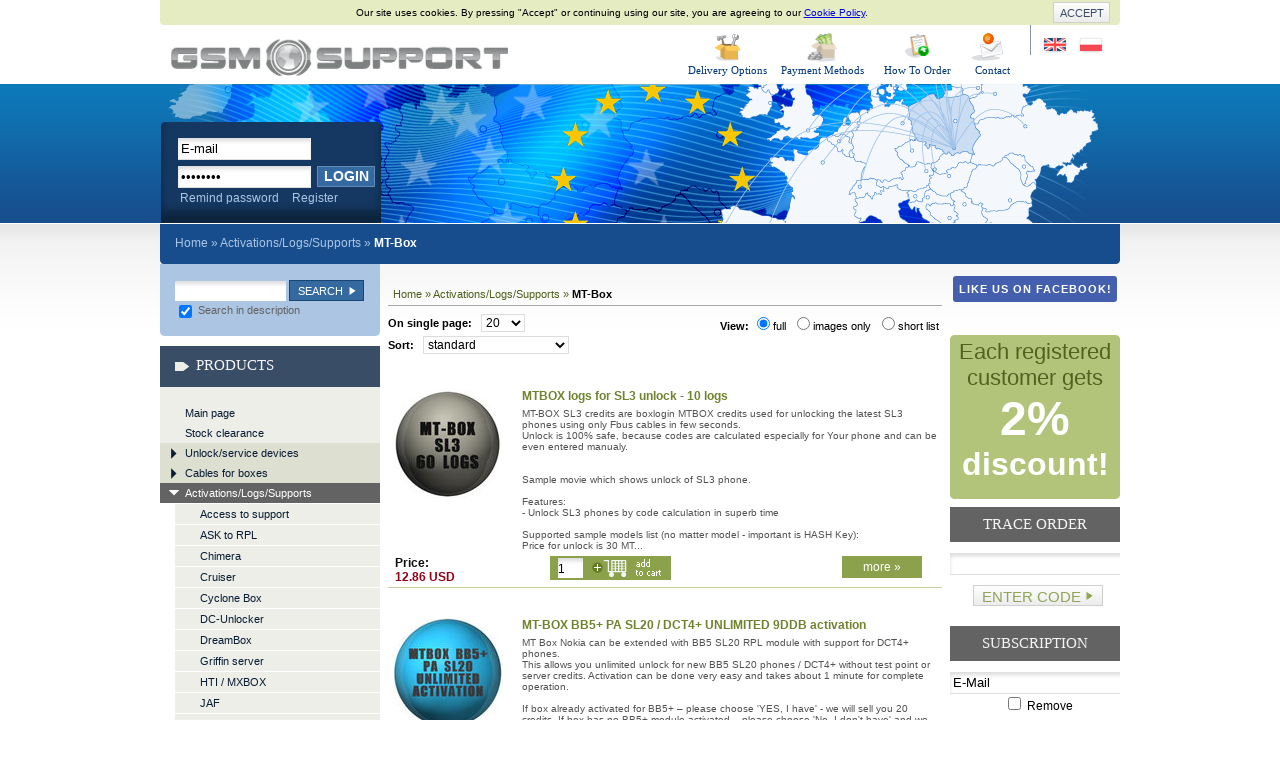

--- FILE ---
content_type: text/html; charset=UTF-8
request_url: https://www.gsm-support.net/en/mt-box-c210
body_size: 11740
content:
<!DOCTYPE html PUBLIC "-//W3C//DTD XHTML 1.0 Transitional//EN" "http://www.w3.org/TR/xhtml1/DTD/xhtml1-transitional.dtd">



<html xmlns="http://www.w3.org/1999/xhtml">

<head>



	<meta http-equiv="Content-Type" content="text/html; charset=utf-8"/>

	<base href="https://www.gsm-support.net/" />



	<title>Activations/Logs/Supports &gt; MT-Box</title>



	<meta name="description" content="akcesoria GSM, PC do usuwania simlock, flashowania, serwisu telefonów. Simlock Nokia"/>

	<meta name="keywords" content=""/>



	<meta name="distribution" content="GLOBAL"/>

	
	<meta name="robots" content="index, follow"/>

	
	<meta name="copyright" content=""/>

	<meta name="Author" content=""/>

	<meta name="Classification" content="Software"/>



	<meta name="microid" content="mailto+http:sha1:4cb6334a5e654705ad5186d4e4828042e01336ba" />

	

	<link href="themes/shared/css/shared.css" rel="stylesheet" type="text/css" />

	<style type="text/css">

		@import url(/themes/gsmsupport.eu/css/reset.css);

		@import url(/themes/gsmsupport.eu/css/main.css);

		@import url(/themes/gsmsupport.eu/css/jquery.lightbox-0.5.css);

    </style>



    <!--[if lt IE 7]>

	<style type="text/css">

		@import url(themes/gsmsupport.eu/css/ie-fix.css);

	</style>

	<![endif]-->



	<script type="text/javascript">

		var lang = 'en';

	</script>

	<script src="/themes/gsmsupport.eu/libs/jquery-compressed.js" type="text/javascript"></script>

	<script src="/themes/gsmsupport.eu/libs/jquery.lightbox-0.5.pack.js" type="text/javascript"></script>

	<script src="/themes/gsmsupport.eu/libs/jquery.bgiframe.js" type="text/javascript"></script>

	<script src="/themes/gsmsupport.eu/libs/jquery.dimensions.js" type="text/javascript"></script>

	<script src="/themes/gsmsupport.eu/libs/jquery.tooltip.js" type="text/javascript"></script>

	<script src="/themes/gsmsupport.eu/libs/common.js" type="text/javascript"></script>

	<script src="/themes/shared/js/js.js" type="text/javascript"></script>

	<script type="text/javascript" src="themes/shared/js/search.js"></script><script type="text/javascript">search.maxResults = 15</script>
	<script type="text/javascript">pageLang='en';</script>

<script src="https://www.google.com/recaptcha/api.js" async defer></script>

</head>



<body id="lang_en">

	<div id="main-wrapper">

	<div id="main">

		<div id="top">

			<h1><a href="/">Activations/Logs/Supports &gt; MT-Box</a></h1>

			<ul id="menu">

				
				<li class="delivery_options"><a href="/en/delivery" title="DELIVERY OPTIONS">Delivery Options</a></li>

				
				<li class="payment_options"><a href="/en/payment_options" title="PAYMENT METHODS">Payment Methods</a></li>

				
				<li class="how_to_order"><a href="/en/purchase" title="HOW TO ORDER">How To Order</a></li>

				
				<li class="contact"><a href="/en/contact" title="CONTACT">Contact</a></li>

				
			</ul>

			

			<ul id="lang">

				<li class="en"><a href="/en/mt-box-c210" title="Site in English">Site in English</a></li>

				<li class="pl"><a href="/pl/mt-box-c210" title="Strona w języku polskim">Strona w języku polskim</a></li>

			</ul>



			
			<form class="login" action='/en/login' method='post' id='login_form'>

				<input name="auth_login" value="E-mail" onfocus="if(this.value == 'E-mail') this.value = ''" onblur="if(this.value == '') this.value = 'E-mail'"/><br/>

				<input name="auth_passwd" value="Password"  onfocus="if(this.value == 'Password') this.value = ''" onblur="if(this.value == '') this.value = 'Password'" type="password"/><button type="submit">Login</button><br/>

				<a href="/en/remind-password">Remind password</a>

				<a href="/en/register">Register</a>

				<input type='hidden' name='redirect' value="/en/mt-box-c210" />


			</form>

			
		</div>

		

		<div id="top-belt">

			<div id="path">

				

					
					<a href="/">Home</a>

					
					 &raquo; 
					
					<a href="/en/activations-logs-supports-c159">Activations/Logs/Supports</a> &raquo;

					
					
					
					
					<a href="/en/mt-box-c210"><span class="active">MT-Box</span></a>

					
					
					
				

			</div>

		</div>

		

		<script type="text/javascript">initCookieInfo();</script>

		

		<div id="content">

			<div id="left">

				<form action='/en/search' method='get' id="search-box">

					<fieldset>

						<input class="text" type="text" name="name" value=""/> <button name="szukaj" type="submit">Search</button>

						<div>

							<label><input class="checkbox" type="checkbox" name="search_descriptions" checked="checked" />

								
								Search in description

								
							</label>

						</div>

						<input type='hidden' name='lang' value='en' />


					</fieldset>

				</form>

				

				



		<div class="menu"><h2>Products</h2><ul><li id="m2"><a href="/en/home">Main page</a></li><li id="c245"><a href="/en/stock-clearance-c245">Stock clearance</a></li><li class="expandable" id="c120"><p><a href="/en/unlock-service-devices-c120">Unlock/service devices</a></p><ul><li id="c96"><a href="/en/alcatel-c96">Alcatel</a></li><li id="c270"><a href="/en/apple-c270">Apple</a></li><li id="c235"><a href="/en/china-mobile-phones-c235">China mobile phones</a></li><li id="c228"><a href="/en/htc-c228">HTC</a></li><li id="c247"><a href="/en/jtag-c247">JTAG</a></li><li id="c105"><a href="/en/lg-c105">LG</a></li><li id="c106"><a href="/en/mitsubishi-c106">Mitsubishi</a></li><li id="c174"><a href="/en/modem-cards-c174">Modem cards</a></li><li id="c97"><a href="/en/motorola-c97">Motorola</a></li><li id="c127"><a href="/en/nec-c127">NEC</a></li><li id="c121"><a href="/en/nokia-c121">Nokia</a></li><li id="c142"><a href="/en/o2-c142">O2</a></li><li id="c100"><a href="/en/philips-c100">Philips</a></li><li id="c140"><a href="/en/pocketpc-smartphone-c140">PocketPC/SmartPhone</a></li><li id="c99"><a href="/en/sagem-c99">Sagem</a></li><li id="c133"><a href="/en/samsung-c133">Samsung</a></li><li id="c101"><a href="/en/sendo-c101">Sendo</a></li><li id="c88"><a href="/en/siemens-c88">Siemens</a></li><li id="c95"><a href="/en/sonyericsson-c95">SonyEricsson</a></li><li id="c122"><a href="/en/universal-c122">Universal</a></li></ul></li><li class="expandable with-products" id="c162"><p><a href="/en/cables-for-boxes-c162">Cables for boxes</a></p><ul><li id="c277"><a href="/en/accessories-for-mfc-dongle-c277">Accessories for MFC Dongle</a></li><li id="c98"><a href="/en/cables-for-universal-box-4-0-c98">Cables for Universal Box 4.0</a></li><li class="expandable" id="c107"><p><a href="/en/cables-gsm-usb-c107">Cables GSM - USB</a></p><ul><li id="c117"><a href="/en/alcatel-c117">Alcatel</a></li><li id="c205"><a href="/en/apple-iphone-c205">Apple iPhone</a></li><li id="c143"><a href="/en/benq-siemens-c143">Benq-Siemens</a></li><li id="c212"><a href="/en/blackberry-c212">Blackberry</a></li><li id="c208"><a href="/en/huawei-vodafone-c208">Huawei / Vodafone</a></li><li id="c109"><a href="/en/lg-c109">LG</a></li><li id="c111"><a href="/en/motorola-c111">Motorola</a></li><li id="c112"><a href="/en/nec-c112">Nec</a></li><li id="c110"><a href="/en/nokia-c110">Nokia</a></li><li id="c223"><a href="/en/others-c223">Others</a></li><li id="c116"><a href="/en/panasonic-c116">Panasonic</a></li><li id="c124"><a href="/en/philips-c124">Philips</a></li><li id="c118"><a href="/en/sagem-c118">Sagem</a></li><li id="c114"><a href="/en/samsung-c114">Samsung</a></li><li id="c113"><a href="/en/sharp-c113">Sharp</a></li><li id="c115"><a href="/en/siemens-c115">Siemens</a></li><li id="c119"><a href="/en/sonyericsson-c119">SonyEricsson</a></li><li id="c216"><a href="/en/zte-c216">ZTE</a></li></ul></li><li class="expandable" id="c27"><p><a href="/en/cables-rs232-com-c27">Cables RS232 COM</a></p><ul><li id="c28"><a href="/en/alcatel-c28">Alcatel</a></li><li id="c29"><a href="/en/bosch-c29">Bosch</a></li><li id="c30"><a href="/en/ericsson-c30">Ericsson</a></li><li id="c108"><a href="/en/lg-c108">LG</a></li><li id="c31"><a href="/en/maxon-c31">Maxon</a></li><li id="c32"><a href="/en/mitsubishi-c32">Mitsubishi</a></li><li id="c33"><a href="/en/motorola-c33">Motorola</a></li><li id="c150"><a href="/en/nec-c150">NEC</a></li><li id="c34"><a href="/en/nokia-c34">Nokia</a></li><li id="c35"><a href="/en/panasonic-c35">Panasonic</a></li><li id="c36"><a href="/en/philips-c36">Philips</a></li><li id="c37"><a href="/en/sagem-c37">Sagem</a></li><li id="c38"><a href="/en/samsung-c38">Samsung</a></li><li id="c104"><a href="/en/sendo-c104">Sendo</a></li><li id="c103"><a href="/en/sharp-c103">Sharp</a></li><li id="c39"><a href="/en/siemens-c39">Siemens</a></li><li id="c40"><a href="/en/sony-c40">Sony</a></li><li id="c128"><a href="/en/sonyericsson-c128">SonyEricsson</a></li><li id="c131"><a href="/en/vk-c131">VK</a></li><li id="c132"><a href="/en/xda-c132">XDA</a></li></ul></li><li id="c130"><a href="/en/combo-usb-cable-charger-c130">Combo USB cable + charger</a></li><li id="c268"><a href="/en/dits-ufc4-c268">DITS UFC4</a></li><li id="c240"><a href="/en/gpgufc-pro-ultimate-c240">GPGUFC PRO Ultimate</a></li><li id="c129"><a href="/en/jaf-mt-box-ufs3-rj45-cables-c129">JAF/MT-Box/UFS3 RJ45 cables</a></li><li class="expandable" id="c134"><p><a href="/en/ps2-cables-c134">PS2 Cables</a></p><ul><li id="c137"><a href="/en/lg-c137">LG</a></li><li id="c136"><a href="/en/sharp-c136">Sharp</a></li><li id="c135"><a href="/en/sonyericsson-c135">SonyEricsson</a></li></ul></li><li id="c203"><a href="/en/rj45-bb5-box-c203">Rj45 - BB5 Box</a></li><li class="expandable" id="c165"><p><a href="/en/rj45-cable-infinity-box-vygis-box-bluebox-c165">Rj45 - Cable Infinity Box / Vygis Box / BlueBox</a></p><ul><li id="c175"><a href="/en/alcatel-c175">Alcatel</a></li><li id="c195"><a href="/en/lg-c195">LG</a></li><li id="c166"><a href="/en/motorola-c166">Motorola</a></li><li id="c196"><a href="/en/sagem-c196">Sagem</a></li><li id="c197"><a href="/en/zte-c197">ZTE</a></li></ul></li><li id="c199"><a href="/en/rj45-mt-pro-mt-lite-cables-c199">Rj45 - MT Pro / MT Lite cables</a></li><li id="c202"><a href="/en/rj45-se-tool-box-3-cables-c202">Rj45 - SE Tool Box 3 cables</a></li><li id="c184"><a href="/en/rj45-smart-clip-cables-c184">Rj45 - Smart Clip cables</a></li><li id="c204"><a href="/en/rj45-smti-scdr-c204">Rj45 - SMTi / SCDR</a></li><li id="c200"><a href="/en/rj45-universalbox-cables-c200">Rj45 - Universalbox cables</a></li><li id="c172"><a href="/en/rj45-z3x-spt-ust-pro-2-cables-c172">Rj45 - Z3X / SPT / UST-PRO 2 cables</a></li><li id="c222"><a href="/en/rj45-rj48-unifbus-ufcv2-pro-combo-c222">RJ45 / RJ48 - UNIFBUS UFCv2 PRO COMBO</a></li><li id="c215"><a href="/en/rj45-usb-cable-furious-box-c215">Rj45 / USB - Cable Furious Box</a></li><li id="c217"><a href="/en/rj45-rj48-adapters-c217">Rj45 &amp; Rj48 - Adapters</a></li><li id="c246"><a href="/en/rj45-cable-for-atf-nitro--c246">RJ45 cable for ATF (Nitro)</a></li><li id="c163"><a href="/en/rj45-ns-pro-ns-dongle-hwk-c163">Rj45 Ns-pro / Ns dongle / HWK</a></li><li id="c209"><a href="/en/rj45-unifbus-9in1--c209">Rj45 UNIFBUS 9in1 </a></li><li id="c201"><a href="/en/rj48-dreambox-cables-c201">Rj48 - Dreambox cables</a></li><li id="c198"><a href="/en/rj48-10-pin-gti-mt-box-ub-c198">Rj48 10-pin - GTi / MT Box / UB</a></li><li id="c211"><a href="/en/rj48-usb-vodastar-clip-cables--c211">Rj48/USB - VodaStar Clip cables </a></li></ul></li><li class="expandable" id="c159"><p><a href="/en/activations-logs-supports-c159">Activations/Logs/Supports</a></p><ul><li id="c41"><a href="/en/access-to-support-c41">Access to support</a></li><li id="c186"><a href="/en/ask-to-rpl-c186">ASK to RPL</a></li><li id="c280"><a href="/en/chimera-c280">Chimera</a></li><li id="c170"><a href="/en/cruiser-c170">Cruiser</a></li><li id="c219"><a href="/en/cyclone-box-c219">Cyclone Box</a></li><li id="c232"><a href="/en/dc-unlocker-c232">DC-Unlocker</a></li><li id="c193"><a href="/en/dreambox-c193">DreamBox</a></li><li id="c176"><a href="/en/griffin-server-c176">Griffin server</a></li><li id="c243"><a href="/en/hti-mxbox-c243">HTI / MXBOX</a></li><li id="c207"><a href="/en/jaf-c207">JAF</a></li><li id="c179"><a href="/en/karwos-typhoon-c179">Karwos / Typhoon</a></li><li id="c191"><a href="/en/kulankendi-c191">KulanKendi</a></li><li id="c278"><a href="/en/lge-tool-c278">LGE Tool</a></li><li id="c210"><a href="/en/mt-box-c210">MT-Box</a></li><li id="c177"><a href="/en/mt-box-lite-c177">MT-Box Lite</a></li><li id="c178"><a href="/en/multi-box-lite-c178">Multi-Box LITE</a></li><li id="c225"><a href="/en/mx-key-c225">MX-Key</a></li><li id="c160"><a href="/en/ns-pro-c160">NS PRO</a></li><li id="c161"><a href="/en/se-tool-c161">SE TOOL</a></li><li id="c279"><a href="/en/sigma-c279">Sigma</a></li><li id="c231"><a href="/en/z3x-c231">Z3X</a></li></ul></li><li id="c274"><a href="/en/tempered-glasses-for-lcd-c274">Tempered Glasses for LCD</a></li><li class="expandable" id="c187"><p><a href="/en/service-tools-c187">Service tools</a></p><ul><li id="c229"><a href="/en/antistatic-c229">Antistatic</a></li><li id="c238"><a href="/en/bga-plates-c238">BGA plates</a></li><li id="c227"><a href="/en/cable-hanger-c227">Cable hanger</a></li><li id="c285"><a href="/en/iphone-activation-sets-c285">iPhone activation sets</a></li><li class="expandable" id="c139"><p><a href="/en/jtag-tp-adapters-c139">JTAG TP Adapters</a></p><ul><li id="c154"><a href="/en/motorola-c154">Motorola</a></li><li id="c185"><a href="/en/nokia-bb5-c185">Nokia BB5</a></li><li id="c155"><a href="/en/sagem-c155">Sagem</a></li><li id="c194"><a href="/en/sonyericsson-c194">SonyEricsson</a></li></ul></li><li id="c295"><a href="/en/magnetic-screw-mat-c295">Magnetic screw mat</a></li><li id="c237"><a href="/en/measuring-equipment-c237">Measuring equipment</a></li><li id="c188"><a href="/en/microscopes-and-accessories-c188">Microscopes and accessories</a></li><li id="c291"><a href="/en/nano-micro-sim-adapters-c291">Nano micro sim adapters</a></li><li class="expandable" id="c63"><p><a href="/en/opening-tools-c63">Opening Tools</a></p><ul><li id="c236"><a href="/en/apple-iphone-c236">Apple iPhone</a></li><li id="c69"><a href="/en/ericsson-c69">Ericsson</a></li><li id="c83"><a href="/en/mitsubishi-c83">Mitsubishi</a></li><li id="c67"><a href="/en/motorola-c67">Motorola</a></li><li id="c64"><a href="/en/nokia-c64">Nokia</a></li><li id="c91"><a href="/en/nokia-7650-c91">Nokia 7650</a></li><li id="c66"><a href="/en/panasonic-c66">Panasonic</a></li><li id="c68"><a href="/en/samsung-c68">Samsung</a></li><li id="c65"><a href="/en/siemens-c65">Siemens</a></li><li id="c70"><a href="/en/universal-c70">Universal</a></li></ul></li><li id="c239"><a href="/en/pcb-holder-c239">PCB holder</a></li><li id="c92"><a href="/en/repairing-handbook-c92">Repairing handbook</a></li><li id="c241"><a href="/en/sim-card-cutters-c241">Sim card cutters</a></li><li id="c73"><a href="/en/test-cards-c73">Test Cards</a></li><li id="c242"><a href="/en/test-hooks-c242">Test hooks</a></li><li id="c224"><a href="/en/ultrasonic-cleaners-c224">Ultrasonic cleaners</a></li></ul></li><li class="expandable with-products" id="c167"><p><a href="/en/forensic-and-data-recovery-c167">Forensic and data recovery</a></p><ul><li id="c189"><a href="/en/compelson-mobiledit-c189">Compelson - MOBILedit</a></li><li id="c282"><a href="/en/elcomsoft-c282">Elcomsoft</a></li><li id="c263"><a href="/en/enigma-recovery-c263">Enigma Recovery</a></li><li id="c269"><a href="/en/faraday-bags-c269">Faraday Bags</a></li><li id="c283"><a href="/en/magnet-forensics-c283">Magnet Forensics</a></li><li class="expandable" id="c180"><p><a href="/en/oxygen-c180">Oxygen</a></p><ul><li id="c182"><a href="/en/forensic-editions-c182">Forensic editions</a></li><li id="c220"><a href="/en/oxycube-c220">OxyCube</a></li><li id="c183"><a href="/en/oxygen-manager-ii-c183">Oxygen Manager II</a></li></ul></li><li id="c267"><a href="/en/paraben-c267">Paraben</a></li><li id="c276"><a href="/en/passware-c276">Passware</a></li><li id="c264"><a href="/en/r-tools-technology-inc--c264">R-Tools Technology Inc.</a></li><li id="c284"><a href="/en/services-c284">Services</a></li><li id="c262"><a href="/en/sim-card-cloning-c262">Sim card cloning</a></li></ul></li><li id="c89"><a href="/en/remote-phone-unlock-c89">Remote phone unlock</a></li><li id="c206"><a href="/en/rsim-gevey-turbosim-unlock-cards-c206">RSIM Gevey Turbosim Unlock cards</a></li><li class="expandable" id="c42"><p><a href="/en/dual-sim-adapters-c42">Dual sim adapters</a></p><ul><li id="c259"><a href="/en/active-bluetooth-c259">Active bluetooth</a></li><li class="expandable with-products" id="c288"><p><a href="/en/new-universal-generation-c288">New universal generation</a></p><ul><li id="c293"><a href="/en/micro-sim-c293">Micro sim</a></li><li id="c294"><a href="/en/nano-sim-c294">Nano sim</a></li><li id="c292"><a href="/en/normal-size-sim-c292">Normal size sim</a></li></ul></li><li id="c286"><a href="/en/old-type-c286">Old type</a></li></ul></li><li id="c281"><a href="/en/signal-jammers-c281">Signal jammers</a></li><li class="expandable with-products" id="c248"><p><a href="/en/pc-accessories-c248">PC accessories</a></p><ul><li id="c266"><a href="/en/cables-tapes-extenders-c266">Cables, tapes, extenders</a></li><li id="c265"><a href="/en/connectors-sockets-c265">Connectors / Sockets</a></li><li id="c290"><a href="/en/usb-hubs-c290">USB HUBs</a></li><li class="expandable" id="c250"><p><a href="/en/video-cards-c250">Video cards</a></p><ul><li id="c251"><a href="/en/cooling-units-c251">Cooling units</a></li><li id="c260"><a href="/en/power-cables-c260">Power cables</a></li><li id="c261"><a href="/en/riser-tapes-c261">Riser tapes</a></li></ul></li></ul></li><li class="expandable with-products" id="c61"><p><a href="/en/clips-for-unlocking-c61">Clips for unlocking</a></p><ul><li id="c171"><a href="/en/lg-c171">LG</a></li><li id="c173"><a href="/en/motorola-c173">Motorola</a></li><li id="c168"><a href="/en/nokia-bb5-c168">Nokia BB5</a></li><li id="c169"><a href="/en/sonyericsson-c169">SonyEricsson</a></li></ul></li><li class="expandable" id="c147"><p><a href="/en/pda-accessories-c147">PDA Accessories</a></p><ul><li id="c164"><a href="/en/adapters-c164">Adapters</a></li><li id="c81"><a href="/en/cables-gsm-palm-pda--c81">Cables GSM - Palm (PDA)</a></li><li id="c152"><a href="/en/car-chargers-c152">Car chargers</a></li><li id="c148"><a href="/en/stylus-for-pda-c148">Stylus for PDA</a></li><li id="c153"><a href="/en/travel-charger-c153">Travel charger</a></li><li id="c149"><a href="/en/usb-cables-charger-c149">USB cables / charger</a></li></ul></li><li class="expandable" id="c156"><p><a href="/en/spare-parts-c156">Spare parts</a></p><ul><li id="c233"><a href="/en/gsm-phone-batteries-c233">GSM phone batteries</a></li><li id="c213"><a href="/en/iphone-3g-c213">iPhone 3G</a></li><li id="c157"><a href="/en/mobile-phone-connectors-c157">Mobile phone connectors</a></li><li id="c158"><a href="/en/system-connector-c158">System connector</a></li></ul></li><li id="c230"><a href="/en/card-readers-c230">Card readers</a></li><li id="c275"><a href="/en/software-protection-dongles-c275">Software protection dongles</a></li><li id="c82"><a href="/en/gsm-unlock-cds-c82">GSM Unlock CDs</a></li><li class="expandable" id="c252"><p><a href="/en/phone-case-c252">Phone case</a></p><ul><li id="c253"><a href="/en/nokia-c253">Nokia</a></li><li id="c255"><a href="/en/samsung-c255">Samsung</a></li><li id="c256"><a href="/en/sony-xperia-c256">Sony Xperia</a></li><li id="c254"><a href="/en/sonyericsson-c254">SonyEricsson</a></li></ul></li><li id="c79"><a href="/en/others-c79">Others</a></li><li class="expandable" id="c144"><p><a href="/en/mobile-phone-chargers-c144">Mobile phone chargers</a></p><ul><li id="c146"><a href="/en/car-12-vdc-24-vdc-c146">Car 12 VDC 24 VDC</a></li><li id="c145"><a href="/en/travel-chargers-c145">Travel chargers</a></li><li id="c289"><a href="/en/universal-c289">Universal</a></li><li id="c94"><a href="/en/usb-phone-chargers-c94">USB phone chargers</a></li></ul></li><li id="c138"><a href="/en/wireless-connectivity-c138">Wireless connectivity</a></li><li id="m65"><a href="/en/gsm_software_list">Latest software updates</a></li><li id="m66"><a href="/en/pricelist">List of all products</a></li></ul></div><div class="menu"><h2>Contact us</h2><ul><li id="m68"><a href="/en/contact">CONTACT DETAILS</a></li></ul></div><div class="menu"><h2>Download</h2><ul><li id="m70"><a href="/en/download">Entrance Gate</a></li></ul></div><div class="menu"><h2>Information</h2><ul><li id="m114"><a href="/en/credit_card_policy">Credit Card Policy</a></li><li id="m115"><a href="/en/delivery">Delivery options</a></li><li id="m74"><a href="/en/purchase">How to order</a></li><li id="m75"><a href="/en/payment_options">Payment methods</a></li><li id="m76"><a href="/en/cheaters">People who cheated us</a></li><li id="m120"><a href="/en/sales_policy">Sales Policy</a></li><li id="m77"><a href="/en/sales_policy_old">Sales Policy (old)</a></li><li id="m78"><a href="/en/customer-stats">Our clients</a></li></ul></div><div class="menu"><h2>Support</h2><ul><li id="m80"><a href="/en/manual">Manual</a></li></ul></div><div class="menu"><h2>Know how</h2><ul><li id="m82"><a href="/en/beforestart">Before we start</a></li><li id="m83"><a href="/en/what_is_simlock">What is SIMLOCK ?</a></li><li id="m84"><a href="/en/alcatel_be4_v139_unlock">Alcatel BE4 v139 - simlock</a></li><li id="m85"><a href="/en/mitsubishi_eclipse_unlock_relock">Mitsubishi Eclipse - simlock</a></li><li id="m86"><a href="/en/motorola_asim_emulator">Motorola ASIM Emulator</a></li><li id="m87"><a href="/en/motorola_t191_language">Motorola T191 - language</a></li><li id="m88"><a href="/en/motorola_t205_simlock">Motorola T205 - simlock</a></li><li id="m89"><a href="/en/nokia_dct3_flash">Nokia DCT3 - flash</a></li><li id="m90"><a href="/en/unauthorised_action">Pan Unauthorised Action</a></li><li id="m91"><a href="/en/philips_fisio_822">Philips Fisio 822 - simlock</a></li><li id="m92"><a href="/en/samsung_q200_unlocking">Samsung SGH-Q200 - simlock</a></li><li id="m93"><a href="/en/c30_phone_failure">Siem C30 phone failure</a></li><li id="m94"><a href="/en/siemens_a3x_a40_repair">Siemens A3x,A40 - repair</a></li><li id="m95"><a href="/en/siemens_s55_simlock_unlock">Siemens S55 - simlock</a></li><li id="m96"><a href="/en/siemens_x35_repair">Siemens x35 - repair</a></li><li id="m97"><a href="/en/simlock_sony_j5">Sony J5 J6 - simlock</a></li><li id="m98"><a href="/en/sony_Z7_Z7e_unlock_simlock">Sony Z7 Z7e - simlock</a></li></ul></div><div class="menu"><h2>Others</h2><ul><li id="m100"><a href="/en/pinouts">Phone&#039;s pinouts</a></li><li id="m101"><a href="/en/phone_codes">Secret codes</a></li></ul></div><div class="menu"><h2>Free links</h2><ul><li id="m104"><a href="/en/links_exchange">Links exchange</a></li></ul></div><div class="menu"><h2>Last searches</h2><ul><li id="s88567"><a href="/en/search/LG+KE500+%7E+KE508+%7E+ME550+For+Unibox+%7E+Infinity+Box+%7E+Polar+Box+%7E+Vygis+%7E+Furious+Box+%7E+Multi+Box">LG KE500 / KE508 / ME550 For Unibox / Infinity Box / Polar Box / Vygis / Furious Box / Multi Box</a></li><li id="s88566"><a href="/en/search/nokia+language">nokia language</a></li><li id="s88565"><a href="/en/search/nokia+firmware">nokia firmware</a></li><li id="s88564"><a href="/en/search/firmware+nokia">firmware nokia</a></li><li id="s88563"><a href="/en/search/firmware">firmware</a></li><li id="s88562"><a href="/en/search/unlock">unlock</a></li><li id="s88561"><a href="/en/search/Data+cable+for+NOKIA+9110%2C+9110i%2C+9210%2C+9210i">Data cable for NOKIA 9110, 9110i, 9210, 9210i</a></li><li id="s88560"><a href="/en/search/9110">9110</a></li><li id="s88558"><a href="/en/search/Repair+paste">Repair paste</a></li><li id="s88557"><a href="/en/search/PDA+Travel+charger+for+Handspring+Treo+650">PDA Travel charger for Handspring Treo 650</a></li><li id="o1"><a href="/en/search-history">SEARCH HISTORY</a></li></ul></div>



			</div>

			

	<div id="center" class="custom">		

		


		
	

	<div class="path">
		<a href="/">Home</a>
							 &raquo; 						<a href="/en/activations-logs-supports-c159">Activations/Logs/Supports</a> &raquo;
														<a href="/en/mt-box-c210"><span class="active">MT-Box</span></a>
								</div>

	<div id="product-list">
	
	<script type="text/javascript">
		product_list = true;
	</script>
	
	

			<div class="list-view-options"><form action="/en/set_product_list_view" method="post" class="list-view-options">
	<input type="hidden" name="redirect" value="/en/mt-box-c210" />
	<div class="products-per-page">
		<strong>On single page:</strong> <select name="max_on_page" onchange="this.form.submit()"><option value="20" selected="selected">20</option>
<option value="40">40</option>
<option value="100">100</option>
<option value="0">ALL</option>
</select>
	</div>
	
	<div class="view-type">
		<strong>View:</strong>
					<label><input type="radio" name="view" value="full" onclick="this.form.submit()" checked="checked" />full</label>&nbsp;
					<label><input type="radio" name="view" value="images" onclick="this.form.submit()" />images only</label>&nbsp;
					<label><input type="radio" name="view" value="names" onclick="this.form.submit()" />short list</label>&nbsp;
			</div>

			<div class="sort-type">
			<strong>Sort:</strong>
			<select name="sort" onchange="this.form.submit()">
				<option value="standard" selected="selected">standard</option>
<option value="alpha">alphabetic</option>
<option value="alpha_desc">alphabetic descending</option>

			</select>
		</div>
	</form>
</div>
	
			
				<div class="product" title="">
			
							<a href="/en/mtbox-logs-for-sl3-unlock-10-logs-p1769"><img alt="MTBOX logs for SL3 unlock - 10 logs" src="/www/images/products/1769/mt-60logs_small.jpg" width="110" height="110" /></a>
						<h2><a href="/en/mtbox-logs-for-sl3-unlock-10-logs-p1769">MTBOX logs for SL3 unlock - 10 logs</a>
			</h2>
			
			<p>MT-BOX SL3 credits are boxlogin MTBOX credits used for unlocking the latest SL3 phones using only Fbus cables in few seconds. <br>
Unlock is 100% safe, because codes are calculated especially for Your phone and can be even entered manualy.<br>
<br>
<br>
Sample movie which shows unlock of SL3 phone.<br>
<br>
Features:<br>- Unlock SL3 phones by code calculation in superb time<br>
<br>Supported sample models list (no matter model - important is HASH Key):
<br>
Price for unlock is 30 MT...</p>
		
			<div class="floatfix">
				<div class="price">
					Price:<br/><span>12.86 USD</span>
				</div>
				
									<form  class="buy" method='post' action='/en/add-to-cart'>	<input type='hidden' name='back_url' value="/en/mt-box-c210" />
<input type='hidden' name='product_id' value="1769" />
<input type='hidden' name='lang' value="en" />

	<input type="text" name="quantity" value="1" size="3" maxlength="3" autocomplete="off" class="buy-quantity"/>

	<input type="submit" value="BUY" class="cart-submit" />

</form>			
								<a class="moar" href="/en/mtbox-logs-for-sl3-unlock-10-logs-p1769">more &raquo;</a>
			</div>
		</div>
				<div class="product" title="">
			
							<a href="/en/mt-box-bb5-pa-sl20-dct4-unlimited-9ddb-a-p1704"><img alt="MT-BOX BB5+ PA SL20 / DCT4+ UNLIMITED 9DDB activation" src="/www/images/products/1704/mt-box-sl20_small.jpg" width="110" height="110" /></a>
						<h2><a href="/en/mt-box-bb5-pa-sl20-dct4-unlimited-9ddb-a-p1704">MT-BOX BB5+ PA SL20 / DCT4+ UNLIMITED 9DDB activation</a>
			</h2>
			
			<p>MT Box Nokia can be extended with BB5 SL20 RPL module with support for DCT4+ phones.<br>
This allows you unlimited unlock for new BB5 SL20 phones / DCT4+ without test point or server credits.
Activation can be done very easy and takes about 1 minute for complete operation.<br>
<br>
If box already activated for BB5+ – please choose 'YES, I have' - we will sell you 20 credits.
If box has no BB5+ module activated – please choose 'No, I don't have' and we will sell you 50 credits.<br>
Why...</p>
		
			<div class="floatfix">
				<div class="price">
					Price:<br/><span>16.57 USD</span>
				</div>
				
									<form  class="buy" method='post' action='/en/add-to-cart'>	<input type='hidden' name='back_url' value="/en/mt-box-c210" />
<input type='hidden' name='product_id' value="1704" />
<input type='hidden' name='lang' value="en" />

	<input type="text" name="quantity" value="1" size="3" maxlength="3" autocomplete="off" class="buy-quantity"/>

	<input type="submit" value="BUY" class="cart-submit" />

</form>			
								<a class="moar" href="/en/mt-box-bb5-pa-sl20-dct4-unlimited-9ddb-a-p1704">more &raquo;</a>
			</div>
		</div>
				<div class="product" title="">
			
							<a href="/en/r2-blade-activation-for-mt-box-p1703"><img alt="R2-Blade activation for MT-BOX" src="/www/images/products/1703/mt-box-r2-blade_small.jpg" width="110" height="110" /></a>
						<h2><a href="/en/r2-blade-activation-for-mt-box-p1703">R2-Blade activation for MT-BOX</a>
			</h2>
			
			<p>MT Box R2-Blade is new module activation for MT Box designed for ULC2 based phones
Make your MT Box more powerful in just few steps.<br>
<br>

“R2-Blade” module can be activated on any MT Box model:<br>
MT Box Nokia
MT Box SonyEricsson
MT Box RED – Siemens<br>
<br>
Supported ULC2 based models:<br>
Huawei T156
Huawei T158
Vodafone 136
Vodafone 236
ZTE A66
ZTE A306<br>
<br>
Features:<br>
Network unlock
Read full phone firmware
Auto analyze firmware and make patch file for...</p>
		
			<div class="floatfix">
				<div class="price">
					Price:<br/><span>64.86 USD</span>
				</div>
				
									<form  class="buy" method='post' action='/en/add-to-cart'>	<input type='hidden' name='back_url' value="/en/mt-box-c210" />
<input type='hidden' name='product_id' value="1703" />
<input type='hidden' name='lang' value="en" />

	<input type="text" name="quantity" value="1" size="3" maxlength="3" autocomplete="off" class="buy-quantity"/>

	<input type="submit" value="BUY" class="cart-submit" />

</form>			
								<a class="moar" href="/en/r2-blade-activation-for-mt-box-p1703">more &raquo;</a>
			</div>
		</div>
				<div class="product" title="">
			
							<a href="/en/motomagx-activation-for-mt-box-p1702"><img alt="MoTomagx activation for MT-BOX" src="/www/images/products/1702/mt-box-motomagx_small.jpg" width="110" height="110" /></a>
						<h2><a href="/en/motomagx-activation-for-mt-box-p1702">MoTomagx activation for MT-BOX</a>
			</h2>
			
			<p>MT Box MoTomagx is new module activation for all MT Box<br>
<br>
MoTomagx module can be activated on any MT Box model:<br>
MT Box Nokia
MT Box SonyEricsson
MT Box RED<br>
<br>
Supported models: <br>
Aura R1
E8
EM30
EM35
U9
V8
VE66
Z6
Z6w
ZN5
ZN5tm<br>
<br>
Features: 
Standalone  network unlock for 20 seconds
Flash and change language option<br>
Original Motorola SBF files supported<br>
Phone boot downgrade warning message<br>
Write custom made software and make your...</p>
		
			<div class="floatfix">
				<div class="price">
					Price:<br/><span>54.00 USD</span>
				</div>
				
									<form  class="buy" method='post' action='/en/add-to-cart'>	<input type='hidden' name='back_url' value="/en/mt-box-c210" />
<input type='hidden' name='product_id' value="1702" />
<input type='hidden' name='lang' value="en" />

	<input type="text" name="quantity" value="1" size="3" maxlength="3" autocomplete="off" class="buy-quantity"/>

	<input type="submit" value="BUY" class="cart-submit" />

</form>			
								<a class="moar" href="/en/motomagx-activation-for-mt-box-p1702">more &raquo;</a>
			</div>
		</div>
				<div class="product" title="">
			
							<a href="/en/credits-for-mt-box-bb5-raps-v3-02-3-pa-s-p1645"><img alt="Credits for MT-BOX BB5+ RAPS V3.02/3 PA SL2 9DDB 10 phones" src="/www/images/products/1645/mt-logs-9ddb_small.jpg" width="110" height="110" /></a>
						<h2><a href="/en/credits-for-mt-box-bb5-raps-v3-02-3-pa-s-p1645">Credits for MT-BOX BB5+ RAPS V3.02/3 PA SL2 9DDB 10 phones</a>
			</h2>
			
			<p>Credits for MT-BOX BB5+ RAPS V3.02/3 PA SL2 9DDB allows to unlock using MT-Box the following phone models: Nokia 5220, 5310, 6600F Fold, 6600S, 7210 Supernova, 7210 Supernova, 7510 Supernova, 7610 Supernova, N86_8MP. You must use Fbus cable and logs, so internet connection is required. These logs are different than regular MT-Box credits. After purchase logs are permanently registered with your MT-Box SN.

Features<br>
- unlock/lock/repair simlock area for BB5 excluding SL3 xx.xx SW<br>
-...</p>
		
			<div class="floatfix">
				<div class="price">
					Price:<br/><span>82.57 USD</span>
				</div>
				
									<form  class="buy" method='post' action='/en/add-to-cart'>	<input type='hidden' name='back_url' value="/en/mt-box-c210" />
<input type='hidden' name='product_id' value="1645" />
<input type='hidden' name='lang' value="en" />

	<input type="text" name="quantity" value="1" size="3" maxlength="3" autocomplete="off" class="buy-quantity"/>

	<input type="submit" value="BUY" class="cart-submit" />

</form>			
								<a class="moar" href="/en/credits-for-mt-box-bb5-raps-v3-02-3-pa-s-p1645">more &raquo;</a>
			</div>
		</div>
				<div class="product" title="">
			
							<a href="/en/mt-box-bb5-sl2-s60-credits-p1550"><img alt="MT-BOX BB5 SL2 (S60) credits" src="/www/images/products/1550/sl2-credits_small.jpg" width="110" height="110" /></a>
						<h2><a href="/en/mt-box-bb5-sl2-s60-credits-p1550">MT-BOX BB5 SL2 (S60) credits</a>
			</h2>
			
			<p>MT-BOX BB5 SL2 (S60) credits - 10 pcs is a service dedicated for MT-Box users which allows to unlock the latest BB5 phones using only Fbus cables in few seconds. You can unlock such phones as 5320, N96, N95 8Gb, E51, 6220c and others.<br>
<br>
NOTE: Internet connection is required for phone unlock. Each unlock takes 2 credits and we sell in packs of 10 credits (for 5 phones). You also need FBUS cables - suggested are 10 pin with enabled TX2 and VPP lines. <br>
<br>
After your order you...</p>
		
			<div class="floatfix">
				<div class="price">
					Price:<br/><span>12.86 USD</span>
				</div>
				
									<form  class="buy" method='post' action='/en/add-to-cart'>	<input type='hidden' name='back_url' value="/en/mt-box-c210" />
<input type='hidden' name='product_id' value="1550" />
<input type='hidden' name='lang' value="en" />

	<input type="text" name="quantity" value="1" size="3" maxlength="3" autocomplete="off" class="buy-quantity"/>

	<input type="submit" value="BUY" class="cart-submit" />

</form>			
								<a class="moar" href="/en/mt-box-bb5-sl2-s60-credits-p1550">more &raquo;</a>
			</div>
		</div>
				<div class="product" title="">
			
							<a href="/en/activation-bb5-for-mt-box-unlimited-p1529"><img alt="Activation BB5+ for MT-Box UNLIMITED" src="/www/images/products/1529/bb5plusact_small.jpg" width="110" height="110" /></a>
						<h2><a href="/en/activation-bb5-for-mt-box-unlimited-p1529">Activation BB5+ for MT-Box UNLIMITED</a>
			</h2>
			
			<p>Activation BB5+ for MT-Box UNLIMITED is a special service dedicated for all users of MT-Box Nokia (including AllinOne or Nokia/Siemens) who want to unlock Nokia phones which till this moment were not unlockable - 5310 Xpress Music, 6500 Slide or Classic as well as 7500. Unlock is unlimited without any credits or Internet connection. Activation is one time paid - after this you can unlock unlimited quantity of phones. </p>
		
			<div class="floatfix">
				<div class="price">
					Price:<br/><span>71.14 USD</span>
				</div>
				
									<form  class="buy" method='post' action='/en/add-to-cart'>	<input type='hidden' name='back_url' value="/en/mt-box-c210" />
<input type='hidden' name='product_id' value="1529" />
<input type='hidden' name='lang' value="en" />

	<input type="text" name="quantity" value="1" size="3" maxlength="3" autocomplete="off" class="buy-quantity"/>

	<input type="submit" value="BUY" class="cart-submit" />

</form>			
								<a class="moar" href="/en/activation-bb5-for-mt-box-unlimited-p1529">more &raquo;</a>
			</div>
		</div>
				<div class="product" title="">
			
							<a href="/en/bb5-activation-for-mt-box-unlock-without-p1488"><img alt="BB5 activation for MT-Box - unlock without TP" src="/www/images/products/1488/bb5act-mtbox_small.jpg" width="110" height="110" /></a>
						<h2><a href="/en/bb5-activation-for-mt-box-unlock-without-p1488">BB5 activation for MT-Box - unlock without TP</a>
			</h2>
			
			<p>BB5 activation for MT-Box - unlock without TP allows to activate no TP solution on MT-Box Nokia or MT-box Nokia/Siemens. This will allow you to unlock all phones without phone opening in few seconds. This method does not include BB5+ phones. Activation is one time paid - after payment you can unlock unlimited quantity of phones. <br>
<br>FOR THIS ACTIVATION THERE IS NO SHIPPING COST - THIS SERVICE IS DELIVERED BY E-MAIL USING SUCH PAYMENT METHOD AS CREDIT CARD, PAYPAL, MONEYBOOKERS, WESTERN...</p>
		
			<div class="floatfix">
				<div class="price">
					Price:<br/><span>71.14 USD</span>
				</div>
				
									<form  class="buy" method='post' action='/en/add-to-cart'>	<input type='hidden' name='back_url' value="/en/mt-box-c210" />
<input type='hidden' name='product_id' value="1488" />
<input type='hidden' name='lang' value="en" />

	<input type="text" name="quantity" value="1" size="3" maxlength="3" autocomplete="off" class="buy-quantity"/>

	<input type="submit" value="BUY" class="cart-submit" />

</form>			
								<a class="moar" href="/en/bb5-activation-for-mt-box-unlock-without-p1488">more &raquo;</a>
			</div>
		</div>
			</div>	
	<script type="text/javascript">
/* 
	Nokaut.pl Conversion Tracker
	============================
	Skrypt do umieszczenia w kodzie HTML strony głównej 
	oraz w kodzie HTML stron produktów.
*/
// <![CDATA[
function findCookie(searchName){

	var cookies = document.cookie.split(";");

	for (var i = 0; i < cookies.length; i++) {
		var cookieCrumbs = cookies[i].split("=");
		var cookieName = cookieCrumbs[0].replace(" ","");
		var cookieValue = cookieCrumbs[1];

		if(cookieName == searchName) return cookieValue;
	}

	return false;
}

if (findCookie('nokaut') === false && document.referrer.indexOf(document.location.hostname) == -1 && document.referrer.indexOf('nokaut.pl') != -1){

	var timeExpire = new Date();
	timeExpire.setMonth(timeExpire.getMonth() +3);

	id = new Date().getTime() + Math.round((99977562 - 10016486) * Math.random() + 1) + 22423;
	c = "nokaut=" + encodeURIComponent(document.referrer) + "," + id;
	c += ";path=/;expires="+timeExpire.toGMTString();
	document.cookie = c;
}
// ]]>
</script>





	</div>



			<div id="right">

				<div class="fb-like">

					<div class="fb-like-us">LIKE US ON FACEBOOK!</div>

<iframe class="en" src="//www.facebook.com/plugins/like.php?locale=en_GB&amp;href=https%3A%2F%2Fwww.facebook.com/gsmsupport.eu&amp;layout=button_count&amp;show_faces=false&amp;width=140&amp;action=like&amp;colorscheme=light&amp;height=40" scrolling="no" frameborder="0" style="border:none; overflow:hidden; width:100%; height:30px;" allowTransparency="true"></iframe>


				</div>

				

				<div id="discount">

					
						<div>Each registered
customer gets
</div>

						<div><big>2%</big> <span>discount!</span></div>

											

				</div>

				

				
				

				<form class="trace-order" action='/en/track-order' method='post' id='track_form'>

					<h2>trace order</h2>

					<fieldset>

						<input type='hidden' name='redirect' value="/en/mt-box-c210" />


						<input type="text" class="text" name="tracecode"/>

						<button type="submit">Enter code</button> 

					</fieldset>

					
				</form>



				<form class="subscription" action='/en/subscribe' method='post' id='subs_form' onsubmit='return submitSubscriptionForm(this)'>

					<h2>subscription</h2>

					<fieldset>

						<input type='hidden' name='redirect' value="/en/mt-box-c210" />
<input type='hidden' name='check' value="EuwYm3X3NnXCTXYCeLD9aRaatW3gozQpv9uOjZ32" />
<input type='hidden' name='check_back' value="0gP0zIkx1IsgTjJcLHanEMaWnJkD23qdddr2AZ73" />


					

						<input name="subs_email" type="text" class="text" value="E-Mail" onfocus="if(this.value == 'E-Mail') this.value = ''" onblur="if(this.value == '') this.value = 'E-Mail'"/>

						<label><input type="checkbox" class="checkbox" name="subs_remove" value="ON"/> Remove</label><br/>

						<button type="submit">Send</button> 

					</fieldset>

					
				</form>



				<div id="ads2" class="medium-ad">

					<h2>advertisement</h2>

					
						<div class='ad-image'><a href='/en/se-tool-fusion-box-with-37-cables-and-te-p674'><img src='/www/images/products/674/setool-35in1_mid.jpg' width='145' alt='SE Tool Fusion Box with 37 cables and test card setool' /></a></div><a href="/en/se-tool-fusion-box-with-37-cables-and-te-p674">SE Tool Fusion Box with 37 cables and test card setool<br/><b>171.14 USD</b></a>

					
				</div>



				<div id="credit-card">

					<h2>credit cards</h2>

					<p>Credit cards are authorised by <a href='https://www.ecard.pl/' rel='nofollow' target='_blank'>www.ecard.pl</a> and <a href='https://www.payu.pl/' rel='nofollow' target='_blank'>PayU</a></p>

					<a href='http://www.ecard.pl/' rel='nofollow' target='_blank'><img src="/themes/shared/images/ecard.gif" alt="eCard" width="40" height="47"></a>

					<a href='http://www.payu.pl/' rel='nofollow' target='_blank'><img src="/themes/shared/images/payu.png" width="53" height="24" alt="PayU" style="border: 1px solid #01365C"></a>

					

					<p>We accept Visa and Mastercard</p>

					<img src="/themes/shared/images/karta-visa.png" alt="Visa">

					<img src="/themes/shared/images/karta-mastercard.png" alt="MasterCard">

					<img src="/themes/shared/images/karta-maestro.png" alt="Maestro">

					

				</div>



				<div id="partners">

					<h2>partners</h2>

					
				</div>

				

				<div style="text-align: center">

<div class="other-ad-link"><a href="/generated/product-index-en.html" title="GSM, Simlock, Smart, clip, cable, USB, unlock, unlocking">GSM Links1</a></div>

<div class="other-ad-link"><a href="/generated/product-index-pl.html" title="GSM, Simlock, Smart, clip, cable, USB, unlock, unlocking">GSM Links2</a></div>

<div>GSM Accessories</div>
<br/>

<script type="text/javascript"><!--
google_ad_client = "pub-8931227974396546";
google_alternate_color = "FFFFFF";
google_ad_width = 125;
google_ad_height = 125;
google_ad_format = "125x125_as";
google_ad_type = "text_image";
google_ad_channel ="";
google_color_border = "FFFFFF";
google_color_bg = "FFFFFF";
google_color_link = "999999";
google_color_url = "FFFFFF";
google_color_text = "CCCCCC";
//--></script>
<script type="text/javascript"
  src="//pagead2.googlesyndication.com/pagead/show_ads.js">
</script>

</div>


			</div>

			

		</div>

		

	</div>

		

	<div id="footer">

		<div class="inner">

			

		</div>

	</div>

</div>






<script type="text/javascript">

if (typeof DOMOnloadInit == 'function') {

	cat_path_ids = ["159","210"];
	


	DOMOnloadInit();

}

</script>



</body>

</html>
<!-- 0,106 -->

--- FILE ---
content_type: text/html; charset=utf-8
request_url: https://www.google.com/recaptcha/api2/aframe
body_size: -87
content:
<!DOCTYPE HTML><html><head><meta http-equiv="content-type" content="text/html; charset=UTF-8"></head><body><script nonce="7JUGmuyaQmelGNRWonIiiw">/** Anti-fraud and anti-abuse applications only. See google.com/recaptcha */ try{var clients={'sodar':'https://pagead2.googlesyndication.com/pagead/sodar?'};window.addEventListener("message",function(a){try{if(a.source===window.parent){var b=JSON.parse(a.data);var c=clients[b['id']];if(c){var d=document.createElement('img');d.src=c+b['params']+'&rc='+(localStorage.getItem("rc::a")?sessionStorage.getItem("rc::b"):"");window.document.body.appendChild(d);sessionStorage.setItem("rc::e",parseInt(sessionStorage.getItem("rc::e")||0)+1);localStorage.setItem("rc::h",'1768939663787');}}}catch(b){}});window.parent.postMessage("_grecaptcha_ready", "*");}catch(b){}</script></body></html>

--- FILE ---
content_type: text/css
request_url: https://www.gsm-support.net/themes/gsmsupport.eu/css/main.css
body_size: 7656
content:
@charset "utf-8";

#tooltip {
	position: absolute;
	z-index: 3000;
	border: 1px solid #111;
	background-color: #eee;
	padding: 5px;
	opacity: 0.85;
}
#tooltip h3, #tooltip div { margin: 0; }

html,body {
	height: 100%
}

body {
	font: normal 12px Tahoma, sans-serif;
	text-align: center;
	width: 100%;
}

button {
	cursor: hand;
	cursor: pointer;
}

.nobr {white-space: nowrap}

#cookie-info {
	background: #e6ecc2;
	border-radius: 0 0 4px 4px;
}
#cookie-info input {
	color: #394E66;
	margin-top: -5px;
	font-size: 8pt;
}
#cookie-info {
	font-size: 7.5pt;
}

#main-wrapper {
	background: #fff url(../images/bg.png) repeat-x 0 59px;
}
#main {
	width: 960px;
	text-align: left;
	margin: 0 auto;
	position: relative;
}

#top {
	background: transparent url(../images/top.png) no-repeat 0 59px;
	height: 198px;
}

#top .login {
	position: absolute;
	top: 110px;
	left: 15px;
}

#top .login input {
 	width: 126px;
	background: #fff url(../images/input.png) no-repeat 0 0;
	border: none;
	border-bottom: solid 1px #dedede;
	border-right: solid 1px #f1f1f1;
	padding: 3px;
	margin: 3px
}

#top .login button {
	background: #356aa0;
	border: solid 1px #608bb7;
	padding: 1px 0 3px;
	margin-left: 3px;
	width: 58px;
	color: #fff;
	font-weight: bold;
	font-size: 14px;
}

#top .login a {
	color: #abc5e3;
	text-decoration: none;
	padding: 5px
}

#top .login a:hover {
	text-decoration: underline;
}

#top h1 {
	background: transparent url(../images/logo.png) no-repeat 50% 50%;
	position: absolute;
	top: 14px;
	left: 11px;
	width: 337px;
	height: 37px;
}

#top h1 a {
	display: block;
	width: 100%;
	height: 100%;
	text-indent: -9999px;
}

#menu {
	position:absolute;
	top: 8px;
	right: 101px
}

#menu li {
	float:left;
	width: 95px;
	height: 50px;
	text-align: center;
	font: normal 11px Tahoma, san-serif;
}

#menu li a {
	text-decoration: none;
	color: #043a78;
	display: block;
	width: 100%;
	height: 100%;
	line-height: 75px;
}

#menu li.delivery_options,
#menu li.skladanie_zamowien {
	background: transparent url(../images/icons.png) no-repeat 0 0;
}

#menu li.payment_options,
#menu li.regulamin_sklepu {
	background: transparent url(../images/icons.png) no-repeat 35% 0;
}

#menu li.how_to_order,
#menu li.raty {
	background: transparent url(../images/icons.png) no-repeat 69% 0;
}

#menu li.contact,
#menu li.kontakt {
	background: transparent url(../images/icons.png) no-repeat 94% 0;
	width: 54px
}

#lang {
	width: 70px;
	position:absolute;
	top: 0;
	right: 0;
	background: transparent url(../images/lang_back.png) no-repeat 0% 0%;
	padding: 10px;
}

#lang li {
	float:left;
	width: 30px;
	height: 20px;
	text-align: center;
	font: normal 11px Tahoma, san-serif;
	text-indent: -9999px;
}

#lang li a {
	display:block;
	width: 100%;
	height: 100%;
}

#lang li.en {
	background: transparent url(../images/langs.png) no-repeat 0 0;
	width: 33px;
	height: 21px;
}


#lang li.pl {
	background: transparent url(../images/langs.png) no-repeat 100% 0;
	width: 33px;
	height: 21px;
}

#top-belt {
	margin: 1px 0 0;
	background: transparent url(../images/top_belt.png) no-repeat;
	height: 40px;
	line-height: 38px;
	padding: 0 15px;
}

#path {
	float:left;
}

#path,
#path a {
	color: #abc5e3;
	text-decoration: none;
}

#path a:hover,
#path a:active {
	text-decoration: underline;
}

#path span.active {
	color: #fefefe;
	font-weight: bold;
}

#cart-info
{
	float:right;
}

#cart-info span.cart {
	color: #edeee8;
	border-left: solid 1px #edeee8;
	padding-left: 1ex;
}

#cart-info span.price {
	color: #abc5e3;
	padding-right: 1ex;
}

#cart-info button {
	border: 0;
	background: 0;
	padding: 0;
	margin: 0;
	vertical-align: middle;
}

#remote-areas-option p, #remote-areas-option p a {font-size: 9pt !important}
#remote-areas-option p {color: red !important; text-align: left}

#content a
{
	color: #043a78;
	text-decoration: none;
}

#content:after {
	content: ".";
	display: block;
	height: 0;
	clear: both;
	visibility: hidden;
}

#left {
	float:left;
	width: 220px;
	margin: 0 8px 8px 0;
}

#center {
	float:left;
	padding: 9px 0 0;
	width: 554px;
}

#lang_en #new-products {
	background: transparent url(../images/new-products-back.png) no-repeat;
}

#lang_pl #new-products {
	background: transparent url(../images/nowe-produkty-back.png) no-repeat;
}

#new-products {
	background: transparent url(../images/new-products-back.png) no-repeat;
	width: 554px;
	height: 227px;
	position: relative;
}

#new-products .product
{
	width: 111px;
	height: 146px;
	background: transparent url(../images/new-product.png) no-repeat;
	text-align: center;
	padding: 10px;
	float:left;
	margin: 40px 2px 0 4px;
	position: relative;
	cursor: hand;
	cursor: pointer;
}

#lang_en #new-products a.more {
	background: transparent url(../images/more.png) no-repeat;
}

#lang_pl #new-products a.more {
	background: transparent url(../images/wiecej.png) no-repeat;
}

#new-products a.more {
	display: block;
	position: absolute;
	bottom: 0;
	left: 50%;
	width: 135px;
	height: 22px;
	margin: 0 0 0 -67px;
	text-indent: -9999px;
}

#new-products .product p {
	font-size: 10px;
}

#center div.home_top {
	margin: 1em 3px 0 3px;
}

#center .path {
	padding: 15px 5px 5px;
	border-bottom: solid 1px #a9a9a9;
}

#center .path, 
#center .path a {
	color: #4e601a;
	font-size: 11px;
}

#center .path a:hover {
	text-decoration: underline;
}

#center .path span.active {
	color: #000;
	font-weight: bold;
}

#product-list .product {
	padding: 30px 5px 0;
	color: #535353;
	font-size: 10px;
	clear:both;
	border-bottom: solid 1px #c5d0a5;
	padding-bottom: 3px;
	position: relative;
	width: 544px;
	overflow: hidden;
}

#product-list .floatfix
{
	clear:both;
}

#product-list .product:after {
	content: ".";
	display: block;
	height: 0;
	clear: both;
	visibility: hidden;
}

#product-list .product img {
	float: left;
}
	
#product-list .product h2 {
	font-size: 12px;
	color: #6e842e;
	float: right;
	width: 415px;
	margin: 0;
}

#product-list .product h2 a {
	color: #6e842e;
}

#product-list .product p {
	float: right;
	width: 415px;
}

#product-list .product .price {
	color: #0f0f0f;
	font-size: 12px;
	font-weight: bold;
	padding: 0 2px;
	float:left;
	width: 122px;
}

#product-list .product .price span {
	color: #960218;
}

#product-list .product .buy {
	color: #0f0f0f;
	background: #8ba14c;
	display:block;
	height: 22px;
	padding: 2px 8px 0 8px;
	position: relative;
	left: 31px;
	margin-right: 164px;
	width: 125px;
	float:left;
	overflow: hidden;
}
#lang_en #product-list .product .buy {
	margin-right: 182px;
	width: 105px;
}

#product-list .product .buy input.buy-quantity {
	border: solid 1px #e2e3ea;
	float:left;
	font-size: 12px;
	border: none;
	padding: 2px 0 0 0;
	height: 18px;
	width: 25px;
}

#product-list .product .buy input.cart-submit {
	background: transparent no-repeat 5px 0;
	border: none;
	padding: 0;
	cursor: pointer;
	text-indent: -9999px;
	margin-left: 4px;
	width: 95px;
}
#lang_en #product-list .product .buy input.cart-submit {
	width: 75px;
}
#lang_pl #product-list .product .buy input.cart-submit {
	background-image: url(../images/cart-add-pl.png);
}
#lang_en #product-list .product .buy input.cart-submit {
	background-image: url(../images/cart-add-en.png);
}



#product-list .product a.moar {
	color: #ffffff;
	background: #8ba14c;
	display:block;
	height: 22px;
	line-height: 22px;
	font-size: 12px;
	width: 80px;
	text-align: center;
	margin-left: 20px;
	float:left;
}

#product-list div.product-notification {
	padding: 2px 10px 2px;
	margin-right: 32px;
	width: 256px;
	float:left;
	background: #EDEEE8;
}

div.product-available-info {
	font-weight: bold;
	color: black;
}

#center form.list-view-options {margin: 8px 0 5px 0; font-size: 8pt}
#center form.list-view-options div.products-per-page {float: left}
#center form.list-view-options div.view-type {text-align: right}
#center form.list-view-options select {margin-left: 6px; padding: 0; background: none; border: 1px solid #ddd; font-size: 9pt}
#center form.list-view-options div.sort-type {margin-top: 4px; text-align: left !important; clear: both}

/* standardowy formularz z nazwami pol i z polami */
#center table.standard-form td {padding: 5px 4px}
#center table.standard-form td.label {width: 120px; text-align: right; vertical-align: top; padding-top: 7px}

#center table.standard-form.contact td.label {width: 115px}
#center table.standard-form.contact textarea {width: 380px}


/* widok lisy prod.: obrazki */
#center table.images-product-list {width: 100%}
#center table.images-product-list td {width: 25%; padding: 30px 5px; text-align: center; vertical-align: top; font-size: 11px}
#center table.images-product-list td a {cursor: pointer; color: #4e601a}
#center table.images-product-list td span.product-image {display: inline-block; position: relative; border: 1px solid #888; }
#center table.images-product-list td span.product-image span {display: table-cell; vertical-align: middle; height: 110px}
#center table.images-product-list td span.product-image img {vertical-align: bottom}
#center table.images-product-list td span.product-name {display: inline-block; min-height: 3.5em; margin-top: 3px}
#center table.images-product-list td div.price {padding: 3px 0; font-weight: bold; color: #960218;}
#center table.images-product-list td form.buy-button {height: 22px; width: 124px; margin: 2px auto 0 auto; padding-top: 2px; background-color: #8BA14C}
#lang_en #center table.images-product-list td form.buy-button {width: 110px}
#center table.images-product-list td form.buy-button input.buy-quantity {padding: 2px 0 0 0; margin: 0; font-size: 12px; width: 23px; height: 16px}
#center table.images-product-list td form.buy-button input[type=image] {vertical-align: -35%}
#center table.images-product-list td div.availability-info {min-height: 2em}

/* widok lisy prod.: same nazwy */
#center table.short-list {width: 99%; margin-top: 1.5em; margin-left: 1px; border-top: 1px solid #DDDFD0; border-left: 1px solid #DDDFD0}
#center table.short-list td, #center table.short-list th {padding: 1px 6px; border-right: 1px solid #DDDFD0; border-bottom: 1px solid #DDDFD0; font-size: 11px}
#center table.short-list th {height: 2.4em; background-color: #DDDFD0}
#center table.short-list tr:hover td {background-color: #EDEEE8}
#center table.short-list td {height: 2.4em}
#center table.short-list td a {color: #4e601a}
#center table.short-list td.product-name {width: 73%}
#center table.short-list td.price {text-align: right; white-space: nowrap}
#center table.short-list td form.buy-button {height: 21px; width: 76px; margin: 2px auto 0 auto; padding: 2px 0 1px 0; background-color: #8BA14C; text-align: center}
#center table.short-list td form.buy-button input.buy-quantity {padding: 2px 0 0 0; margin: 0; ; font-size: 12px; width: 25px; height: 16px}
#center table.short-list td form.buy-button input[type=image] {vertical-align: -35%}

/* opis popup do skroconych widokow */
/* compact-view-list moze byc do table, gdzie jest popup lub do div generowanego przez js */
.compact-view-list div.popup-info {position: absolute; top: 0; left: -2000px; width: 450px; background-color: #eceef1; border: 1px solid #888; border-radius: 5px; -moz-border-radius: 5px; -webkit-border-radius: 5px; -0-border-radius: 5px ; padding: 10px}
.compact-view-list div.popup-image {float: left; padding: 0 8px 5px 0}
.compact-view-list div.popup-image img {border: 1px solid #888}
.compact-view-list div.popup-info h3 {font-size: 12px; margin: 0; padding: 0 0 8px 0}

div#product-popup-container { /* added just after <body> by js */
	position: absolute;
	top: 0;
	left: 40px; /* left offset */
	z-index: 1000;
}





#right {
	float:left;
	width: 170px;
	margin: 9px 0 8px 8px;
	overflow:hidden;
}

#right h2 {
	height: 26px;
	background: #636363 none no-repeat 50% 50%;
	margin: 0 0 11px;
	padding: 9px 0 0 0;
	text-transform: uppercase;
	color: #f4f4f4;
	font-size: 11pt;
	font-weight: normal;
	font-family: 'Lucida Sans Unicode', 'Lucida Grande', Verdana;	
}

#right div.fb-like-us {
	background: #445fad;
	margin: 3px;
	padding: 7px 5px;
	border-radius: 3px;
	color: white;
	text-align: center;
	font-size: 8pt;
	font-weight: bold;
	cursor: default;
	letter-spacing: 1px;
}
#right div.fb-like iframe {
	margin-left: 42px;
}
#right div.fb-like iframe.pl {
	margin-left: 32px;
}

#right input.text,
#center select,
#center textarea,
#center input[type=password],
#center input[type=text] {
	background: #fff url(../images/input.png) no-repeat 0 0;
	border: none;
	border-bottom: solid 1px #dedede;
	border-right: solid 1px #f1f1f1;
	padding: 3px;
}

#center select {
	max-width: 250px;
}

#center button[type="submit"][disabled],
#center input[type="submit"][disabled] {
	opacity: 0.4;
	filter: progid:DXImageTransform.Microsoft.Alpha(opacity=40);
	cursor: default;
}


#right {
	text-align: center;
}

#right label {
	white-space: nowrap;
}

#right button {
	margin: 10px 0;
}

#ads,
#right form.trace-order,
#right form.subscription,
#ads2,
#partners,
#credit-card {
	padding: 0 0 10px;
}

#ads2.medium-ad a {color: black}

#credit-card img {
	margin: 10px 0;
}

#partners {
	color: #535353;
	font-size: 11px;
	text-align: center;
}

#ads img {
	display:block;
}

#search-box {
	background: #abc5e3 url(../images/search_bg.png) no-repeat 50% 100%;
	padding: 15px;
	margin: 0 0 10px;
	font-size:11px;
}

#search-box input.text {
	border: none;
	font-size: 12px;
	padding: 3px;
	width: 105px;
	background: #fff url(../images/search-input-back.png);
}

#search-box input.checkbox {
	vertical-align: middle;
}

#search-box button {
	border: solid 1px #174574;
	background: #356aa0 url(../images/button-search.png) no-repeat 90% 50%;
	padding: 3px 15px 3px 3px;
	width: 75px;
	color: #fff;
	font-size: 11px
}

#search-box fieldset label {
	color: #626262;
}

/* search tips */
#search-tips ul {
	left: -1px;
	border: 1px solid #8f927e;
}

#search-tips li {
	font: normal 11px tahoma, sans-serif;
}

#search-tips li.odd {
	background: #e5eef7;
}

#search-tips li.highlight {
	background: #356AA0;
}


#left {
	overflow: hidden;
}

#left .menu {
	background: #edeee8;
	font-size: 11px;
}

#left .menu ul {
	padding: 15px 0 15px;
}

#left .menu li {
	height: auto !important;
	height: 20px;
	min-height: 20px;
	line-height: 20px;
}

#left .menu ul li a,
#left .menu li p {
	display: block;
	height: 100%;
	width: auto;
	padding: 0 25px;
	color: #091d34;
	text-decoration: none;
}
#left .menu li p a {
	padding: 0;
}

#left .menu ul li.active > a,
#left .menu ul li.active > p a {
	background-color: #636363;
	color: #fff !important;
}

#left .menu ul li.expandable {
	background: #dddfd0 url(../images/expandable-arrow-gray.png) no-repeat 10px 4px;
}

#left .menu ul li.expandable p {
	cursor: pointer;
}

#left .menu ul li.expandable ul {
	display: none;
}

#left .menu ul li.expanded {
	background: #dddfd0 url(../images/expanded-arrow-gray.png) no-repeat 8px 6px;
}

#left .menu ul li.expanded > ul {
	display: block;
}

#left .menu ul li.expandable.active > p {
	color: #fff;
	background: #636363 url(../images/expandable-arrow-white.png) no-repeat 10px 4px;
}

#left .menu ul li.expanded.active > p {
	color: #fff;
	background: #636363 url(../images/expanded-arrow-white.png) no-repeat 8px 6px;
}


#left .menu h2 {
	background: #394e66 url(../images/menu-header-bg.gif) no-repeat 15px 15px;
	margin: 1px 0;
	padding: 11px 0 0 36px;
	height: 30px;
	text-transform: uppercase;
	color: #f4f4f4;
	font-size: 11pt;
	font-weight: normal;
	font-family: 'Lucida Sans Unicode', 'Lucida Grande', Verdana;	
}

.pagination {
	margin: 30px 0 30px -145px;
	position:relative;
	left: 22%;
	height: 28px;
	white-space: nowrap;
	width:320px;
}

#center ul.pagination {
	list-style: none;
}

.pagination li {
	height: 26px;
	min-width: 20px;
	width: auto !important;
	width: 20px;
	float:left;
	text-align: center;
	line-height: 25px;
	margin: 0 3px
}

.pagination a {
	color: #586926 !important;
	display: block;
	width: 100%;
	height: 100%;
}

.pagination a:hover {
	text-decoration: underline;
}

.pagination .forward,
.pagination .back {
	background: transparent url(../images/paggination-back.png) no-repeat 50% 50%;
	min-width: 94px;
	width: 94px;
}

.pagination .forward a,
.pagination .back a {
	color: #8ba14c
}

.pagination .active {
	background: transparent url(../images/selected-page.png) no-repeat 50% 50%;
}

#left .menu  ul li ul {
	background: #fff;
	padding: 1px 0 0 15px;
}

#left .menu  ul li ul li {
	background: #edeee8;
	margin: 0 0 1px;
}

#left .menu  ul li.active > a:hover
{
	color: #fff;
	background-color: #636363
}

#left .menu  ul li a:hover,
#left .menu  li a:active {
	color: #2b4664;
	text-decoration: underline;
}

/* -- Footer -- */

#footer {
	width: 100%;
	position: relative;
	height: 184px;
	background: transparent url(../images/footer_bg.png);
	line-height: 2em;
}

#footer table {
	margin: 0 auto;
}

#footer div.inner {
	width: 960px;
	background: #fff url(../images/footer_white.png) no-repeat 0 100%;
	margin: 0 auto;
}

#footer div.inner a {
	color: #043a78;
	text-decoration: none;
}

#footer div.inner img {
	margin: 10px
}

#footer div.inner a:hover {
	text-decoration: underline;
}

/* category */

#center {
	overflow:hidden;
}

#center h1 {
	font-size: 12px;
	background: #8f927e;
	color: #fff;
	padding:5px;
	margin: 10px 0 15px 0;
}
#center h1 a {
	color: #fff;
	text-decoration: underline;
}

#center h2 {
	color: #434343;
	font-size: 12px;
	margin: 5px 25px 15px 4px;
}

#center.custom .tytul_includa,
#center.custom .entitled {
	color: #0d6aa5;
	font-size: 18px;
	margin: 15px 10px;
}

#center.custom table.tabelaztlem td {
	padding: 3px;
}

#center.description li {
	margin: 0 0 0 20px;
}

#center.custom img {
	vertical-align: middle;
}

#product-list ul.menu {
	background: #edeee8;
	margin: 6px 15px;
}

#product-list ul.menu li {
	padding: 3px;
}

#product-list ul.menu li {
	border-top: solid 1px #fff;
}

#product-list ul.menu li a {
	color: #596b24;
	text-decoration: none;
}

#product-list ul.menu li a {
	color: #637431 !important;
}

#product-list ul.menu li a:hover {
	text-decoration: underline;
}

#product-list ul.menu li.active a {
	font-weight: bold;
	color: #000;
}

/* account */

#center.account h2 {
	color: #0d6aa5;
	font-size: 18px;
	margin: 15px 10px;
}

#center.account h3 {
	color: #434343;
	font-size: 14px;
	margin: 5px 25px;
}

#center.account ul.menu {
	background: #edeee8;
	margin: 6px 15px;
}

#center.account ul.menu li {
	padding: 3px;
}

#center.account ul.menu li a {
	color: #596b24;
	text-decoration: none;
}

#center.account ul.menu li a:hover {
	text-decoration: underline;
}

#center.account ul.menu li.active a {
	font-weight: bold;
	color: #000;
}

#center.account form {
	width: 500px;
	padding: 20px 0;
}

#center.account form label {
	display:block;
	padding: 5px;
	margin: 0 123px 0 0;
	text-align: right;
}

#center.account form button {
	background: #fff none no-repeat 50% 50%;
	border: solid 1px #cfcfcf;
	text-indent: -9999px;
	margin: 10px;
	width: 100px;
	background-image: url(../images/button-change.png);
	display:block;
	margin: 10px auto;
}

#center.account #history {
	border-top: solid 1px #c5d0a5;
	padding: 15px 0;
	margin: 15px 0;
}

#center.account table {
	width: 100%;
	background: #e8eae1;
	margin: 0 0 15px;
}

#center.account thead td.id {
	background: #dddfd0;
	color: #707070;
	height: 24px;
	line-height: 24px;
	padding: 0 10px;
}

#center.account thead td.id span {
	color: #000;
	font-weight: bold;
}

#center.account thead td.id small {
	font-size: 10px;
	padding: 0 20px;
}

#center.account tbody {
	border-left: solid 1px #e8eae1
}

#center.account tbody td.trace {
	border-top: solid 1px #fff;
	background: #e8eae1;
	padding: 3px;
}

#center.account tbody td.trace span {
	background: #960218;
	color: #fff;
	display:block;
	height: 23px;
	line-height: 23px;
	width: 433px;
	text-align: center;
	margin: 0 auto;
}

#center.account tbody td.trace strong {
	font-weight: bold;
}

#center.account tbody th {
	background: #fff;
	padding: 5px;
	font-size: 14px;
	border-right: solid 1px #e8eae1
}

#center.account tbody td {
	color: #707070;
	font-size: 11px;
	padding: 5px;
	background: #f6f7f2;
	border-top: solid 1px #e8eae1;
	border-right: solid 1px #e8eae1;
}

#center.account tbody td.summary {
	text-align: right;
	color: #383838;
	font-size: 12px;
	background: #f8f9f5;
	line-height: 25px;
}


#center.account tbody td.summary big {
	font-size: 18px;
	font-weight: bold;
}

#center.account tbody td.summary big strong {
	color: #9f061b;
}

#center.account tfoot td {
	color: #707070;
	padding: 5px;
}

/* register */

#center.cart h2, #center.register h2 {
	color: #0d6aa5;
	font-size: 18px;
	margin: 15px 10px 5px 10px;
}

#center.register p {
	color: #434343;
	width: 525px;
	margin: 0 auto;
}

#center.register form {
	width: 500px;
	padding: 20px 0;
}

#center.register form label {
	display:block;
	padding: 5px;
	margin: 0 123px 0 0;
	text-align: right;
}

#center.register form select {
	width: 173px;
	margin: 5px;
}

/* product */
#center.description h1 {
	margin: 0 0 20px 0;
}

#details div.details-left {
	float:left;
	margin: 0 0 0 20px;
}

#details .version {
	color: #313131;
	font-size: 12px;
	font-weight: bold;
	width: 340px;
	padding: 20px 0;
	float:right;
}

#details .version label {
	font-size:10px;
	font-weight: bold;
	padding: 3px 0;
	
}

#details .version select {
	border: solid 1px #e3e9ef;
	border-top: solid 1px #abadb3;
	margin: 3px 0;
}

#details .price {
	width: 340px;
	float:right;
	font-size:10px;
	font-weight: bold;
}

#details .price span {
	color: #960218;
	font-size: 16px;
}

#details .price div.no-paypal {
	margin: 0.5em 0;
	font-weight: normal;
	color: #de6200;
	padding-left: 20px;
	background: url('/www/images/alert-icon.png') 0 0 no-repeat;
}



#center ul {
	margin: 0;
	padding: 0 0 0.3em 0.6em;
	list-style-type: disc;
}


#center.description div.buy-links {
	width: 340px;
	float:right;
	overflow: hidden;
}

#center.description div.buy-links a {
	display: inline-block;
	height: 20px;
	line-height: 20px;
	font-size: 11px;
	padding: 0 0 0 24px;
	color: #596b24;
	margin: 5px 0 5px 12px;
}

#center.description div.buy-links a:first-child {
	margin-left: 0;
}

#center.description div.buy-links a:hover {
	text-decoration: underline;
}

#center.description div.buy-links a.ask-about-product {
	background: transparent url(../images/icon-i.png) no-repeat 0 0;
}
#center.description div.buy-links a.oblicz-rate {
	background: transparent url(../images/icon-raty.png) no-repeat 0 0;
}


#details a.enlarge {
	color: #667831;
	height: 25px;
	display:block;
	line-height: 25px;
	margin: 20px 0 20px 40px;
	padding:0 0 0 30px;
	background: transparent url(../images/icon-zoom.png) no-repeat;
	font-size: 11px;
	clear:both;
}

#details a:hover.enlarge {
	text-decoration: underline;
}

#center span.new-product-icon {color: white; background-color: red; padding: 0px 4px; font-family: arial, helvetica; font-size: 7.5pt; font-weight: bold; cursor: default; border: 1px solid #174D8D}
#center.description h2 span.new-product-icon {font-size: 8pt; padding: 0px 6px; margin-left: 5px; margin-top: 1px}


#details table.wersje-prod {
	width: 330px;
	margin-bottom: 5px;
	border: 2px solid transparent;
} 

#details table.wersje-prod h3 {font-size: 9pt; color: maroon}
#details table.wersje-prod.versions-form-error {border: 2px solid red !important; background: white}
#details table.wersje-prod.versions-form-error h3 {color: red}

#details table.wersje-prod ul {list-style-type: none; padding: 0; margin: 0}
#details table.wersje-prod li {padding: 0; margin: 0; line-height: 120%; font-size: 8pt}
#details table.wersje-prod li.disabled {color: #888}
#details table.wersje-prod td.kat-wersji {color: #555; font-size: 8pt}

#details table.wersje-prod td.wyjasnienia ul {
	margin: 0;
	padding: 0 0 0.3em 1.5em;
	list-style-type: disc;
}
#details table.wersje-prod td.wyjasnienia ul li {
	margin: 0;
	padding: 0;
	line-height: 1.1em;
	font-size: 11px;
	font-weight: bold;
	color: red;
}

#center.description div.version-description {margin-top: 1em; border-top: 1px solid #C5D0A5; padding-top: 1em}


#center.description form.buy div.buy-button {
	width: 135px;
	height: 21px;
	padding: 2px 2px 0 7px;
	background: #8ba14c;
}
#lang_en #center.description form.buy div.buy-button {
	width: 125px;
}

#center.description form.buy {
	float:right;
	width: 135px;
	color: #0f0f0f;
	display:block;
	margin: 0 200px 0 20px;
	padding: 0 10px 0 0;
}

#center.description .bottom form.buy {
	margin: 20px 0;
	float:right;
}

#center form.buy input.buy-quantity {
	border: solid 1px #e2e3ea;
	padding: 0;
	float:left;
	font-size: 12px;
	height: 17px;
	width: 25px;
}

#center.description form.buy input.cart-submit {
	background: url(../images/cart-add-pl.png) no-repeat 10px 0;
	border: none;
	padding: 0;
	cursor: pointer;
	text-indent: -9999px;
	width: 100px;
}
#lang_en #center.description form.buy input.cart-submit {
	background: url(../images/cart-add-en.png) no-repeat 10px 0;
	width: 90px;
}



#center.description div.desc {
	clear:both;
	color: #222;
	font-size: 10px;
	padding: 10px;
	background: #EDEEE8;
}

#center div.vacation_info {
	font-size: 12px;
	padding: 10px;
	color: #222;
	background: #F8C500;
}

#center a.print, #center a.pdf {
	float:right;
	color: #667831;
	height: 25px;
	display:block;
	line-height: 25px;
	margin: 20px 20px 0 20px;
	padding:0 30px 0 0;
	background: transparent url(../images/icon-printer.png) no-repeat 100% 50%;
	font-size: 11px;
}

#center a.pdf {
	margin-right: 0px;
	padding:0 23px 0 0;
	background: transparent url('/www/images/pdf-icon.png') no-repeat 100% 50%;
}

#center a:hover.print, #center a:hover.pdf {
	text-decoration: underline;
}



#also {
	clear:both;
	border-top: solid 1px #c5d0a5;
	border-bottom: solid 1px #c5d0a5;
	margin-top: 10px !important;
	padding: 10px 0;
}

#also h2 {
	background: #fff !important;
	color: #9f061b !important;
	font-size: 18px !important;
}

#also table {
	width: 450px;
	margin-left: auto;
	margin-right: auto;
}
#also table td {
	vertical-align: middle;
	padding: 5px 2px;
}

#also ul.table {
	background: #8f927e;
	padding: 30px 0 10px;
	width: 100%;
}

#also ul.table:after {
	content: ".";
	display: block;
	height: 0;
	clear: both;
	visibility: hidden;
}

#also ul.table li {
	width: 120px;
	height: 189px;
	background: transparent url(../images/also-li.png) no-repeat;
	margin: 9px;
	float:left;
	text-align: center;
	position: relative;
	overflow: hidden;
}

#also ul.table h3 {
	float:left;
	font-size: 11px;
	color: #636363;
	padding: 3px;
}

#also ul.table img {
	clear:both;
	margin: 25px auto 0;
	display: block;
}

#also ul.table li .price {
	display:block;
	padding: 5px 0;
	font-size: 16px;
	font-weight:bold;
	color: #322b2b;
	position:absolute;
	bottom:0;
	left:0;
	width: 100%;
	text-align:center;
}

#also .d1,
#also .d2 {
	border-top: solid 1px #c5d0a5;
	padding: 10px;
	margin: 5px;
	font-size: 14px;
}

#also .d1 {
	color: #394e66;
}

#also .d1 a {
	color: #596b24;
}

#also .d1 a:hover {
	text-decoration: underline;
}

#also .d2 {
	color: #960218;
	font-weight: bold;
}

/* cart */
input[type=submit], input[type=button], button {
	color: #90a555;
	text-transform: uppercase;
	font-family: Corpid, CorpidLight, 'Myriad Web', Arial, Helvetica;
	font-size: 15px;
	background: url('../images/button-standard-bg.png');
	border: 1px solid #cfcfcf;
	padding: 1px 0.5em 0 0.5em;
	margin-top: 1px;
	margin-bottom: 1px;
	height: 21px;
	outline: none;
}

input[type=submit], button[type=submit] {
	background: url('../images/button-submit-standard-bg.png');
	background-position: right 0px;
	padding-right: 21px;
}


/* global message */
div.global-message {font-weight: bold; padding: 4px 6px}
div.global-message ul {margin-left: 1em !important}

#center.cart table th {
	font-size: 12px;
	padding: 10px 5px 2px;
	border-bottom: solid 1px #9d9e9c;
}

#center.cart table td {
	padding: 10px 5px;
}

#center.cart table td {
	vertical-align: middle;
	text-align: center;
	border-bottom: solid 1px #c5d0a5;
}

#center.cart table td.name {
	width: 225px;
	text-align: left;
}

#center.cart table td h3 a {
	color: #6e842e;
}
#center.cart table td h4,
table.order-sent-products div.product-params {
	font-weight: normal;
	font-size: 90%;
	color: maroon;
}

#center.cart table td p {
	color: #535353;
	font-size: 10px;
}

#center.cart table td.amount,
#center.cart table td.value {
	color: #960218;
	font-weight: bold;
	font-size: 11px
}
#center.cart table td.amount del {
	color: #888;
	display: block;
	margin-bottom: 3px;
	cursor: help;
}
#center.cart table td.amount del:hover {
	color: red;
}
#center.cart table td.amount div.discount {
	font-weight: normal;
	color: #ff6600;
	font-size: 10px;
}

#center.cart table td button.remove {
	display: block;
	float:left;
	width: 18px;
	height: 18px;
	border: 0;
	text-indent: -9999px;
	background: transparent url(../images/x.png) no-repeat;
	margin: 0 auto;
}

#center.cart table td button.refresh {
	display: block;
	float:right;
	width: 18px;
	height: 18px;
	border: 0;
	text-indent: -9999px;
	background: transparent url(../images/refresh.png) no-repeat;
	margin: 0 auto;
}

#center.cart .total {
	color: #0d6aa5;
	font-size: 17px;
	font-weight: bold;
	vertical-align: middle;
	display:block;
	text-align: right;
	padding: 4px 0;
}
#center.cart .total span.label {
	display: inline-block;
	width: 330px;
}

#center.cart .total strong {
	font-size: 20px;
	color: #960218;
	vertical-align: middle;
	padding-right: 50px;
}

#center.cart .refreash {
	text-align: center;
	margin-bottom: 15px;
	margin-top: 10px;
}

#center.cart .refreash button {
	margin: 7px 0 7px 10px;
}
#center.cart .refreash > button:first-child {
	margin-left: 0;
}

#center.cart div.live-subtotal {
	text-align: right;
	margin: 2px 0;
}

#center.cart div.delivery {
	font-size: 11px;
	padding: 5px 3px;
	border-top: solid 1px #9d9e9c;
	border-bottom: solid 1px #9d9e9c;
}

#center.cart .register {
	width: 520px;
	padding: 20px 0;
	margin: 0 auto;
}

#center.cart .register td {
	border: none;
}

#center.cart .register fieldset {
	background-color:#EDEEE8;
	padding: 0 10px;
}

#center.cart .register label {
	display:block;
	padding: 5px;
	clear: both;
}

#center.cart .register span.label {
	float: left;
	width: 220px;
	margin: 3px 5px 0 0;
	text-align: right;
	font-weight: bold;
}

#center.cart .register p {
	font-size: 11px;
	font-weight: bold;
	color: #707070;
}

#center.cart .register p em {
	font-style:normal !important;
	color: #960218;
}

#center.cart .register h2 {
	color: #0d6aa5;
	font-size: 18px;
	margin: 15px 10px;
}

#center.cart .register input[type=text],
#center.cart .register select {
	padding: 3px;
}

#center.cart .register input[type=checkbox] {
	width: auto;
	border: none;
}

#center.cart .register select,
#center.cart .register textarea
{
	width:  200px;
}

#center.cart div.cart-payment-description {
	margin: 0.4em 0 0 0;
	color: #0D6AA5;
	font-weight: bold;
}


#address-confirm {
	border: 10px solid #DDDFD0;
}
#address-confirm h2 {
	margin: 0 0 15px 0 !important;
}
#address-confirm td {
	padding: 6px 3px !important;
	text-align: left !important;	
} 
#address-confirm td.zipcode {
	white-space: nowrap;
	padding-right: 1em !important;
} 
#address-confirm td.city {
	width: 100%;
} 
#address-confirm td div.label {
	font-size: 8pt;
	color: #888;
}
#address-confirm td div.value {
	font-weight: bold;
	font-size: 10pt;
}
#address-confirm p.buttons {
	text-align: center;
	margin-top: 16px;
}


/*#center.cart .button {
	color: black;
	background: #fff url(../images/button-proceed.png) no-repeat 50% 50%;
	margin: 10px;
	width: 190px;
	display:block;
	margin: 10px auto;
	white-space: nowrap;
}*/
#center.cart .button {
	color: black;
	background: #a0f026;
	display: block;
	margin: 10px auto;
	white-space: nowrap;
	height: auto;
	padding: 3px 7px;
}

#center.cart .cart-alert {
	color: red;
	font-weight: bold;
	font-size: 90%;
	margin: 0.6em 0 0.8em 0;
} 

/* cart progress bar */
div.cart-progress h3 {
	color: #6E842E;
}



#content > h1 {
	display:none;
}

#center p {
	margin: 0.5em 0;
} 
table th, table td {
	padding: 2px;
	vertical-align: middle;
} 

#center.description li
{
	margin: 0 20px;
}

#discount {
	height: 156px;
	background: transparent url(../images/ad-back.png) no-repeat;
	margin-bottom: 8px;
	color: #51621f;
	font: normal 22px arial;
	padding: 4px
}

#discount big {
	font: bold 48px arial;
	color: #fff;
}

#discount span {
	font: bold 32px arial;
	color: #fff;
}


#center.contact form {
	text-align: left;
}

#center.cennik td {
	border: solid 1px #DDDFD0 !important;
}

#center center {
	text-align: left;
}


#center.cart input.totalBox {width: 8em; text-align: right}

#center.cart table.cart-data {width: 100%}
#center.cart table.cart-data td {text-align: left}
table.cart-data div.delivery-optional-item {
	background: #EDEEE8;
	padding: 5px;
	margin: 5px 0 0 15px;
	border: 1px dotted #888;
}

/* CART - COD AGREEMENT */
#COD-agreement > div {border: 3px solid red; padding: 10px; background: #FFFFF8; margin: 0 10px 15px 10px}
#COD-agreement h3 {margin-top: 0; font-size: 10pt}
#COD-agreement p {font-size: 9pt; line-height: 150%; color: black}
#COD-agreement p.COD-agreement-sentence {color: red; font-weight: bold}
#COD-agreement p.COD-agreement-sentence strong {text-decoration: underline}




/* order history - extending shared.css */
div.order {margin: 3em 0}
table.order-items {width: 99%; margin: 1em 0 1em 1px !important}
table.order-items th {background: #DDDFD0}
table.order-items td {background: #EDEEE8}

h3.user-settings {margin: 15px 0 15px 25px}


/* CART - ORDER CONFIRMATION */
#center table.order-sent-data, #center table.order-sent-products {width: 99%; margin: 1em 0 1em 1px; border: 1px dotted #888; padding: 5px 10px; background: #eee}
#center table.order-sent-data th, #center table.order-sent-products th {color: #46659c; font-size: 11px}
#center table.order-sent-data th, #center table.order-sent-products th, #center table.order-sent-data td, #center table.order-sent-products td {padding: 6px 6px}
#center table.order-sent-data td {vertical-align: top}
#center table.order-sent-data td.label {width: 25%}
#center table.order-sent-data td.value {width: 75%; font-weight: bold}

#center table.order-sent-products tr.product td {font-weight: bold}
#center table.order-sent-products td.product-name {width: 50%}
#center table.order-sent-products td.total {text-align: right}
#center table.order-sent-products td.total.total-all {font-weight: bold}

#center p.order-confirm-link {margin: 1em 0; text-align: center; font-size: 12px}
#center p.order-confirm-account-created {margin: 1em 0; font-size: 11px; font-weight: bold; color: darkred}

#center div.cart-payment-content {margin-top: 1em}

/* subscription */
#center div.subscription p {margin: 0.5em 0}
#center div.subscription div {margin: 0.5em 0}

/* serwisy */
#center table.serwis {width: 100%}
#center table.serwis td {text-align: left}
#center table.serwis td.image {width: 10%}
#center table.serwis td.data {width: 90%}


--- FILE ---
content_type: text/javascript
request_url: https://www.gsm-support.net/themes/shared/js/js.js
body_size: 36476
content:
window.onload = function () {
	displayPopupAd();
}

/* initalized when DOM is ready (=page is loaded without waiting for images) */
DOMInitFunctions = [];

function DOMOnloadInit() {
	initCookieInfo();
	initProductPopups();
	initProductVersions();
	initProductDescImages();
	compat.init();
	
	if (typeof expandMenuEu == 'function') {
		expandMenuEu();
	} else {
		expandMenu();
	}

	restoreScrollPosition();
	if (typeof search != 'undefined') {
		search.init();
	}
	
	var sl3 = document.getElementById('sl3');
	if (sl3) {
		sl3RefreshInterval = 30000;
		setTimeout(sl3Refresh, sl3RefreshInterval);
	}
	
	gallery.init();
	
	// other custom functions
	if (typeof DOMInitFunctions == 'object') {
		for (var i=0; i<DOMInitFunctions.length; i++) {
			DOMInitFunctions[i]();
		}
	}
}

function sl3Refresh() {
	xhr.loadAction = "sl3ReceiveRequest(xhr.req.responseText)";
	xhr.loadXMLDoc(pageLang + "/podglad-sl3&r=" + new Date().getTime());
}

function sl3ReceiveRequest(response) {
	var parent = document.getElementById('sl3').parentNode;
	parent.innerHTML = response;
	setTimeout(sl3Refresh, sl3RefreshInterval);
}

function preserveScrollOnCartRefresh(Form) {
	var removeChecked = false;
	var inputs = Form.getElementsByTagName('input');
	
	for (var i=0; i<inputs.length; i++) {
		var input = inputs[i];
		if (input.type == 'checkbox' && input.name.indexOf('remove[') == 0 && input.checked) {
			removeChecked = true;
			break;
		}
	}
	
	if (!removeChecked) {
		saveScrollPosition();
	}	
}

function saveScrollPosition() {
	var scrollY = document.body.scrollTop
    ? document.body.scrollTop
    : (window.pageYOffset
        ? window.pageYOffset
        : (document.body.parentElement
            ? document.body.parentElement.scrollTop
            : 0
        )
    );
    createCookie('scrollY', scrollY);	
}

function loadAndPreserveScroll(url) {
	saveScrollPosition();
	document.location.href=url;
}

function restoreScrollPosition() {
	var scrollY = readCookie('scrollY');
	if (scrollY !== null) {
		window.scrollTo(0, scrollY);
		eraseCookie('scrollY');
	}
}



//z lewego menu
var ie = (document.getElementById);
function rollMSMenu(item) {
	if (document.getElementById("ms_menu_" + item)) {
	   if (document.getElementById("ms_menu_" + item).style.display == "none") {
			 document.getElementById("ms_menu_" + item).style.display = "inline";
			 //document.getElementById("ms_text_" + item).src = "<?= MS_ROOT ?>" + "webpic/open.gif";
			 document.getElementById("text_" + item).className = "open";
	   } else {
			 document.getElementById("ms_menu_" + item).style.display = "none";
			 //document.getElementById("ms_text_" + item).src = "<?= MS_ROOT ?>" + "webpic/closed.gif";
			 document.getElementById("text_" + item).className = "closed";
	   }

	}
}

var ie = (document.getElementById);
function rollMenu(item) {
	if (document.getElementById("menu_" + item)) {
	   if (document.getElementById("menu_" + item).style.display == "none") {
			 document.getElementById("menu_" + item).style.display = "";
			 document.getElementById("text_" + item).className = "open";
	   } else {
			 document.getElementById("menu_" + item).style.display = "none";
			 document.getElementById("text_" + item).className = "closed";
	   }

	}
}

function expandMenu() {
	if (typeof expanded_cat_level1 != 'undefined') {
		rollMenu('_c'+expanded_cat_level1);

		if (typeof expanded_cat_level2 != 'undefined') {
			rollMenu('_c'+expanded_cat_level1+'_c'+expanded_cat_level2);
		}
	}

	if (typeof cat_path_ids != 'undefined') {
		var rollParam = '';
		
		for (var i=0; i<cat_path_ids.length; i++) {
			var elem = document.getElementById('c'+cat_path_ids[i]);

			if (elem.className.indexOf('expandable') >= 0) {
				rollParam += '_c'+cat_path_ids[i];
				rollMenu(rollParam);
			}
			elem.className += ' active';
		}
	}

	if (typeof filter_cat_path_ids != 'undefined') {
		var rollParam = '';
		
		for (var i=0; i<filter_cat_path_ids.length; i++) {
			var elem = document.getElementById('fc'+filter_cat_path_ids[i]);

			if (elem.className.indexOf('expandable') >= 0) {
				rollParam += '_fc'+filter_cat_path_ids[i];
				rollMenu(rollParam);
			}
			elem.className += ' active';
		}
	}

}


function gsm_zoompic(pic, width, height, lang) {
	var win = window.open("/showpic.php?file=" + pic + '&lang=' + lang, 'zoompic', 'resizable,width=' + (width+5) + ',height=' + (height+5));
   win.focus();
}

function initProductDescImages() {
	if ('getElementsByClassName' in document) {
		var as = document.getElementsByClassName('prod-description-image');
		
		for (var i=0; i<as.length; i++) {
			as[i].onclick = function() {
				var imgs = this.getElementsByTagName('img');
				
				if (imgs.length) {
					var img = imgs[0];
					var w = img.width + 5;
					var h = img.height + 5;
					var lang = (typeof pageLang != 'undefined') ? pageLang : 'en';
					
					gsm_zoompic(img.src, w, h, lang)
					return false;
				}
			};
		}
	}
}

function open_popup(id, lang) {
   win = window.open('popup.php?id=' + id + '&lang=' + lang, 'popup', 'scrollbars,resizable,width=320,height=320,');
   win.focus();
}

function open_new_win(link, title, params) {
   win = window.open(link, title, params);
   win.focus();
}

function openWin(url, width, height, scrollbars) {
	scrollbars = scrollbars ? 1 : 0;
   var win = window.open(url, 'win'+width+height, 'scrollbars=' + scrollbars + ',resizable=1,width=' +width+ ',height=' + height);
   win.focus();
}


function invoice_alert() {
	alert("This product may not support all couriers and/or payment methods. The details will be displayed on 'check out' screen.");
}

function askForProduct(lang, id, name) {
	var win = window.open('/' + lang + '/askforproduct?id=' + id + '&name=' + name, 'ask', 'resizable=1,scrollbars=1,width=500,height=430,')
	win.focus()
}

function objById(elemID) {
	var obj;
	if (document.getElementById) {
		obj = document.getElementById(elemID);
	}
	return obj;
}
function hide(obj) {
	obj.style.display = 'none';
}
function show(obj) {
	obj.style.display = 'inline';
}
function toggleHideShow(obj) {
	if(obj != undefined) {
		if(obj.style.display != 'none') {
			hide(obj);
		} else {
			show(obj);
		}
	}
}

ystart=0;
function moveY(obj, timeout) {
	if(obj) {
		if(timeout == undefined) {
			timeout = 50;
		}
	
	
		if (navigator.appName == "Netscape") {
			y=window.pageYOffset;
			doHeight=window.innerHeight;
		} else {
			y=document.body.scrollTop;
			doHeight=document.body.clientHeight;
		}
		
		startY = obj.offsetTop;
	
		ydiff=y-ystart;
		if ((ydiff<(-1))||(ydiff>(1))) {
			movey=Math.round(ydiff/10);
		
		} else {
			movey=0;
		}
		ystart+=movey;
		obj.style.top = startY + movey + "px";

		setTimeout("moveY(objById('"+obj.id+"'),"+timeout+")", timeout);
	}
}


function SwitchTags(tagName) {
	for (var i=0; i<document.getElementsByTagName(tagName).length; i++) {
		if (document.getElementsByTagName(tagName)[i].style.display != 'none')
			document.getElementsByTagName(tagName)[i].style.display = 'none'
		else
			document.getElementsByTagName(tagName)[i].style.display = 'inline'
	}
}

function focusLogin() {
	var href = document.location.href;
	var hashPos = href.indexOf('#');
	if (hashPos >= 0) {
		href = href.substr(0, hashPos);
	}
	document.location.href = href + '#login_form';
	document.getElementById('login_form').auth_login.focus();
}

function submitSubscriptionForm(form) {
	form.check_back.value = form.check.value + form.check.value;
	return true;
}


/* Reklama popup */
function displayPopupAd() {
	setTimeout('displayPopupAd2()', 1000);
}

function displayPopupAd2() {
	popupAd = document.getElementById('popup-ad');
	if (!popupAd) return;
	
	setOpacity(popupAd, 1);
	positionPopupAd();
	window.onresize = positionPopupAd;
	
	popupAdOpacity = 1;
	fadeInPopupAdINT = setInterval('fadeInPopupAd()', 50);
}

function fadeInPopupAd() {
	popupAdOpacity += 5;
	
	if (popupAdOpacity > 100) {
		popupAdOpacity = 100;
		clearInterval(fadeInPopupAdINT);
		
		setTimeout("document.getElementById('popup-close').style.display = 'block';", 500);
	}
	
	setOpacity(popupAd, popupAdOpacity);
}

function closePopupAd() {
	popupAd.style.display = "none";
}

function positionPopupAd() {
	var width = 210;
	var height = 240;
	
	var winWidth = window.innerWidth ? window.innerWidth : document.body.clientWidth;
	
	var winHeight = window.innerHeight ? window.innerHeight : (document.documentElement.clientHeight ? document.documentElement.clientHeight : document.body.clientHeight);
	
	//alert(winHeight)
	
	var x = Math.round(winWidth / 2 - width / 2);
	var y = Math.round(winHeight / 2 - height / 2);
	if (x < 0) x = 0;
	if (y < 0) y = 0;
	
	//alert(x + ', ' + y);
	
	popupAd.style.left = x + 'px';
	popupAd.style.top = y + 'px';
}

function setOpacity(elem, percent) {
	elem.style.opacity = percent / 100;
	elem.style.filter = "progid:DXImageTransform.Microsoft.Alpha(opacity=" + percent + ")";
	//elem.style.filter = "alpha(opacity=" + percent + ")";
}


function findElementPos(obj) {
	var curleft = curtop = 0;

	if (obj.offsetParent) {
		do {
			curleft += obj.offsetLeft;
			curtop += obj.offsetTop;
	
		} while (obj = obj.offsetParent);
	}

	return [curleft,curtop];
}

/* pokaz opis produktu jako popup */
function getScrollingPosition()
{
 var position = [0, 0];
 if (typeof window.pageYOffset != 'undefined')
 {
   position = [
       window.pageXOffset,
       window.pageYOffset
   ];
 }
 else if (typeof document.documentElement.scrollTop
     != 'undefined' && document.documentElement.scrollTop > 0)
 {
   position = [
       document.documentElement.scrollLeft,
       document.documentElement.scrollTop
   ];
 }
 else if (typeof document.body.scrollTop != 'undefined')
 {
   position = [
       document.body.scrollLeft,
       document.body.scrollTop
   ];
 }
 return position;
}

function getWindowSize() {
	var y=0;
	if (self.innerHeight) // all except Explorer
	{
		y = self.innerHeight;
		x = self.innerWidth;
	}
	else if (document.documentElement && document.documentElement.clientHeight)
		// Explorer 6 Strict Mode
	{
		x = document.documentElement.clientWidth;
		y = document.documentElement.clientHeight;
	}
	else if (document.body) // other Explorers
	{
		x = document.body.clientWidth;
		y = document.body.clientHeight;
	}
	return Array(x,y);
}


function initProductPopups() {
	var listElemNames = document.getElementById('product-list-names');
	var listElemImages = document.getElementById('product-list-images');
	
	if (!listElemNames && !listElemImages) return;
	
	productPopupTO = null;
	
	// place popup container just after <body>
	productPopupContainer = document.createElement('div');
	productPopupContainer.id = 'product-popup-container';
	
	var body = document.getElementsByTagName('body')[0];
	
	body.insertBefore(productPopupContainer, body.firstChild);
	
	if (listElemNames) {
		viewType = 'names';

		productPopupContainer.className = 'short-list compact-view-list';
		var trs = listElemNames.getElementsByTagName('tr');
		
		for (var i=0; i<trs.length; i++) {
			var a = trs[i].getElementsByTagName('a')[0];
	
			if (a.id.indexOf('productlink') == 0) {
				a.onmouseover = showDescriptionPopupDelayed;
				a.onmouseout = hideDescriptionPopup;
			}
		}

	} else  if (listElemImages) {
		viewType = 'images';
		
		productPopupContainer.className = 'images-product-list compact-view-list';
		var tds = listElemImages.getElementsByTagName('td');
		
		for (var i=0; i<tds.length; i++) {
			var span = tds[i].getElementsByTagName('span')[0];
	
			if (span && span.id.indexOf('productlink') == 0) {
				span.onmouseover = showDescriptionPopupDelayed;
				span.onmouseout = hideDescriptionPopup;
			}
		}
	}
}

function showDescriptionPopupDelayed(e) {
	productPopupTO = setTimeout('toggleDescriptionPopup("' + this.id + '", true)', 500);
}

function toggleDescriptionPopup(id, show) {
	var popupId = 'popup_info' + id.substr(12);
	var popup = document.getElementById(popupId);
	
	if (show) {
		var scrollPos = getScrollingPosition();
		var winSize = getWindowSize();
		
		var popup2 = popup.cloneNode(true);
		
		if (productPopupContainer.firstChild) {
			productPopupContainer.removeChild(productPopupContainer.firstChild);
		}
		
		productPopupContainer.appendChild(popup2);
		
		var popupHeight = popup2.offsetHeight;

		if (viewType == 'names') {
			var td = document.getElementById(id).parentNode;
			var tdPos = findElementPos(td);
			
			var x = tdPos[0];
			var y = tdPos[1] + td.offsetHeight;
			
			var fixedY = y - scrollPos[1];
			
			if (winSize[1] - fixedY < popupHeight && fixedY - popupHeight > 0) {
				y = y - popupHeight - td.offsetHeight;
			}

			popup2.style.top = y+'px';
			popup2.style.left = x+'px';
			
		} else if (viewType == 'images') {
			
			var picElem = document.getElementById(id);
			var td = picElem.parentNode.parentNode;
			var tr = td.parentNode;
			var trPos = findElementPos(tr);
			var spanPos = findElementPos(picElem);

			var x = trPos[0];
			var y = spanPos[1] + picElem.offsetHeight + 4;
			
			var fixedY = y - scrollPos[1];

			if (winSize[1] - fixedY < popupHeight && fixedY - popupHeight > 0) {
				y = y - popupHeight - picElem.offsetHeight - 8;
			}
			
			popup2.style.top = y+'px';
			popup2.style.left = x+'px';
		}

	} else {
		// hide
		popup.style.left = '-2000px';
	}	
}

function hideDescriptionPopup() {
	if (productPopupTO) {
		clearTimeout(productPopupTO);
	}
	
	toggleDescriptionPopup(this.id, false);	
}



function updateProductPrice() {
	updateProductPriceInForm('buy_form1');
	updateProductPriceInForm('buy_form2');
}

initialProductPrice = new Object;
productPriceCurrency = null;

function initProductVersions() {
	initProductVersionsInForm('buy_form1');
	initProductVersionsInForm('buy_form2');
}

function initProductVersionsInForm(formId) {
	var Form = document.getElementById(formId);
	var priceElem = document.getElementById('price_' + formId);
	
	if (!Form || !priceElem) return;
	
	if (typeof initialProductPrice[formId] == 'undefined') {
		var priceText = priceElem.firstChild.data.split(/\s+/);
		
		initialProductPrice[formId] = parseFloat(priceText[0].replace(/,/, '.'));
		productPriceCurrency = priceText[1];
	}
	
	if (initialProductPrice[formId] == 0) {
		// zaznacz pierwsze radio
		var autoCheck = !isRadioCheckedInVersionForm(Form);
		
		var inputs = Form.getElementsByTagName('input');
				
		for (var i=0; i<inputs.length; i++) {
			var input = inputs[i], lastName;
			
			if (input.type == 'radio' && input.name.indexOf('version[') == 0) {
				
				if (!input.disabled && autoCheck && input.name != lastName) {
					input.checked = true;
				}
				
				var label = input.nextSibling.data;
				
				// usun + w (+7.60 USD)
				var newLabel = label.replace(/ \(\+/, ' (');
				input.nextSibling.data = newLabel;
				
				if (!input.disabled) {
					lastName = input.name;
				}
			}
		}

	}
	updateProductPriceInForm(formId);
}



function updateProductPriceInForm(formId) {
	var Form = document.getElementById(formId);
	var priceElem = document.getElementById('price_' + formId);
	
	if (!Form || !priceElem || typeof initialProductPrice[formId] == 'undefined') return;
	
	// get radios, calculate total price
	var totalPrice = initialProductPrice[formId];
	var inputs = Form.getElementsByTagName('input');
	
	for (var i=0; i<inputs.length; i++) {
		var input = inputs[i];
		
		if (input.type == 'radio' && input.name.indexOf('version[') == 0 && input.checked) {
			var label = input.nextSibling.data;
			
			// eg. retrieve from "blue (+7.60 USD)"
			var result = /[^\(]+\(([+-]?[0-9.,]+)[A-Z ]+\)\s*$/.exec(label);
			var priceDiff = (result && result[1]) ? result[1] : "0";
			priceDiff = parseFloat(priceDiff.replace(/,/, '.'));
						
			totalPrice += priceDiff;
		}
	}
	
	var priceText = totalPrice.toFixed(2) + ' ' + productPriceCurrency;
	
	priceElem.firstChild.data = priceText;
}

function isRadioCheckedInVersionForm(Form) {

	var inputs = Form.getElementsByTagName('input');
	
	for (var i=0; i<inputs.length; i++) {
		var input = inputs[i];
		
		if (input.type == 'radio' && input.name.indexOf('version[') == 0 && input.checked) {
			return true;
		}
	}
	return false;
}


function submitBuyForm(formId) {
	Form = document.getElementById(formId);
	
	if (validateBuyForm(Form)) {
		Form.submit();
	}
}

function validateBuyForm(Form) {
	// get radios
	var radioNames = new Array;
	var inputs = Form.getElementsByTagName('input');
	
	for (var i=0; i<inputs.length; i++) {
		var input = inputs[i];
		
		// produkty czasowo niedostepne maja value='', wiec je pomijamy
		if (input.type == 'radio' && input.name.indexOf('version[') == 0 && input.value != '') {
			
			if (!radioNames.in_array(input.name)) {
				radioNames.push(input.name);
			}
		}
	}
	
	var fieldsAreaElem = document.getElementById('fields_area_' + Form.id);
	
	if (fieldsAreaElem) {
		if (!fieldsAreaElem.className) {
			fieldsAreaElem.className = "";
		}
	
		if (fieldsAreaElem.className.indexOf('versions-form-error') < 0) {
			fieldsAreaElem.className += ' versions-form-error';
		}
	}
	
	for (var i=0; i<radioNames.length; i++) {
		if (getRadioValue(Form, radioNames[i]) === null) {
			
			lang = getPageLang();
			
			if (lang == 'pl') {
				alert("Aby dodać produkt do koszyka, wybierz najpierw jego właściwości!");
			} else {
				alert("Please choose product properties before adding it to the cart!");
			}
			
			return false;
		}
	}	
	
	if (fieldsAreaElem) {
		fieldsAreaElem.className = fieldsAreaElem.className.replace(/versions-form-error/, '');
	}
	return true;
}

function getRadioValue(Form, radioName) {
	var rad_val = null;

	for (var i=0; i<Form.elements.length; i++) {
		if (Form.elements[i].name == radioName && Form.elements[i].checked) {
			var rad_val = Form.elements[i].value;
			break;
		}
	}
	return rad_val;
}

function getPageLang() {
	var url = document.location.href;
	
	if (url.indexOf('/pl/') >= 0) {
		return 'pl';
	}
	return 'en';
}

/* Platforma Ratalna */
function PoliczRate(priceElemId, minimalnaCena, numerSklepu) {
	
	var priceElem = document.getElementById(priceElemId);
	
	var priceStr = (priceElem.nodeName == 'INPUT') ? priceElem.value : priceElem.firstChild.data;
	
	var koszyk = parseFloat(priceStr.replace(/,/, '.'));
	
	if (koszyk >= minimalnaCena) {
		var win = window.open('https://www.platformaratalna.pl/kalkulator,' + numerSklepu + ','+koszyk, 'Policz_rate', 'width=966,height=660,directories=no,location=no,menubar=no,resizable=yes,scrollbars=yes,status=no,toolbar=no');
		win.focus();

	} else {
		alert("Zakup na raty dostępny jest od " + minimalnaCena + " zł wartości produktu lub całego zamówienia.");
	}
}

/* Lista compatybilnosci */
var compat = {
	init: function() {
		var mainElem = document.getElementById('product-compatibility');
		if (!mainElem) return;
		
		var nazwaProd = document.title.htmlspecialchars();
		var caption = COMPAT_TABLE_CAPTION.replace(/\%s/, nazwaProd);
		
		var html = '<table class="compat"><thead><tr><th colspan="2">' + caption + '</th></tr>';
		if (COMPAT_TABLE_HOWTO) {
			html += '<tr><th colspan="2" class="howto">' + COMPAT_TABLE_HOWTO.replace(/\%PRODUKT\%/, nazwaProd) + '</th></tr>';
		}
		html += '</thead><tbody><tr><td>';
		html += '<ul class="list mfgs">';
		
		for (var i=0; i<compatMfgs.length; i++) {
			html += '<li><a href="#" onclick="compat.chooseModel(this, ' + compatMfgs[i].mfg_id + '); return false">' + compatMfgs[i].name.htmlspecialchars() + '</a></li>';
		}
		
		html += '</ul></td><td id="compat-models"><div>' + COMPAT_CHOOSE_MFG + '</div></td></tr></table>';
		
		mainElem.innerHTML = html;
	},
	
	chooseModel: function(link, mfg_id) {
		if (compat.curMfgLink) {
			compat.curMfgLink.parentNode.className = compat.curMfgLink.parentNode.className.replace(/ selected/, '');
		}
		
		link.parentNode.className += ' selected';
		compat.curMfgLink = link;
		
		var elem = document.getElementById('compat-models').firstChild;
		
		if (elem) {
			elem.className += ' loading';
		}
		
		xhr.loadAction = "compat.showModels(xhr.req.responseText)";
		
		var allegroParam = compat.allegroPage ? "&allegro=1" : "";
		xhr.loadXMLDoc(pageLang + "/load_compat_models?mfg_id=" + mfg_id + allegroParam + "&r=" + new Date().getTime());
	},
	
	showModels: function(response) {
		var data;
		eval('data='+response);
		
		var modelsElem = document.getElementById('compat-models');
		
		if (data.products.length==0) {
			modelsElem.innerHTML = '&mdash;';
			return;
		}
		
		var html = '<ul class="list">';
		
		for (var i=0; i<data.products.length; i++) {
			var prod = data.products[i];
			html += '<li><a href="#" onclick="compat.showCompatible(this); return false">' + prod.name.htmlspecialchars() + '</a></li>';
		}
		html += '</ul>';
		
		modelsElem.innerHTML = html;
		
		compat.products = data.products;
		compat.product_data = data.product_data;
	},
	
	showCompatible: function(link) {
		if (compat.lastInfoDiv && compat.lastInfoDiv.parentNode) {
			compat.lastInfoDiv.parentNode.removeChild(compat.lastInfoDiv);
		}
		
		var name = link.firstChild.data;
		
		for (var i=0; i<compat.products.length; i++) {
			if (compat.products[i].name == name) {
				var product = compat.products[i];
				break;
			}
		}
		
		name = compat.curMfgLink.firstChild.data + ' ' + name;
		var curProdName = document.title;
		var product_ids = product.ids ? product.ids.split(',') : [];
		
		var div = document.createElement('div');
		div.className = 'compat-info';
		var html = "<strong>" + name.htmlspecialchars() + "</strong> ";
		var tagO, tagC, linkTagO, linkTagC;
		
		var isCompatible = false;
		var otherCompatibleExist = false;
		
		for (var j=0; j<product_ids.length; j++) {
			if (curProdId == compat.product_data[product_ids[j]].id) {
				isCompatible = true;
			} else {
				otherCompatibleExist = true;
			}
		}
		
		
		if (isCompatible) {
			html += COMPAT_IS_COMPATIBLE + ' <strong>' + curProdName + '</strong>.';
			
			if (otherCompatibleExist) {
				html += "<br/><br/><strong>" + name.htmlspecialchars() + "</strong> " + COMPAT_ALSO_COMPATIBLE + ":<ul>";
				
				for (var j=0; j<product_ids.length; j++) {
					if (curProdId == compat.product_data[product_ids[j]].id) {
						continue;
					}

					if (compat.product_data[product_ids[j]].link) {
						linkTagO = '<a href="' + compat.product_data[product_ids[j]].link.htmlspecialchars() + '">';
						linkTagC = '</a>';
					} else {
						linkTagO = linkTagC = '';
					}

					html += '<li>' + linkTagO + compat.product_data[product_ids[j]].name.htmlspecialchars() + linkTagC + '</li>';
				}
				html += '</ul>';
			}
			
		} else {
			// not compatible
			html += COMPAT_IS_NOT_COMPATIBLE + " <strong>" + curProdName.htmlspecialchars() + "</strong>.";
			div.className += ' not-compatible';
			
			if (otherCompatibleExist) {
				html += "<br/><br/><strong>" + name.htmlspecialchars() + "</strong> " + COMPAT_BUT_IS_COMPATIBLE + ":<ul>";
				
				for (var j=0; j<product_ids.length; j++) {
					if (compat.product_data[product_ids[j]].link) {
						linkTagO = '<a href="' + compat.product_data[product_ids[j]].link.htmlspecialchars() + '">';
						linkTagC = '</a>';
					} else {
						linkTagO = linkTagC = '';
					}

					html += '<li>' + linkTagO + compat.product_data[product_ids[j]].name.htmlspecialchars() + linkTagC + '</li>';
				}
				html += '</ul>';
			}
		}
		
		div.innerHTML = html;
		link.parentNode.appendChild(div);
		
		compat.lastInfoDiv = div;
	}
}


function initCookieInfo() {
	if (typeof noCookieInfo == 'undefined' && typeof cookieInfoInited == 'undefined' && readCookie('gsmsupportSID') && !readCookie('cookieok')) {
		var div = document.createElement('div');
		div.id = 'cookie-info';
		div.innerHTML = (pageLang == 'pl') ? '<input type="button" value="Akceptuję" onclick="acceptCookies()" class="accept" /> Nasze serwisy używają plików cookies. Klikając "Akceptuję" lub korzystając dalej z serwisu, wyrażają Państwo zgodę na <a href="/pl/polityka_cookies">politykę prywatności i cookies</a>.' : '<input type="button" value="Accept" onclick="acceptCookies()" class="accept" /> Our site uses cookies. By pressing "Accept" or continuing using our site, you are agreeing to our <a href="/en/cookie_policy">Cookie Policy</a>.';
		
		try {
			document.body.insertBefore(div, document.body.firstChild);
			cookieInfoInited = true;
		} catch (e) {
		}
	}
}

function acceptCookies() {
	createCookie('cookieok', '1', 730);
	var div = document.getElementById('cookie-info');
	div.parentNode.removeChild(div);
}



function createCookie(name,value,days) {
	if (days) {
		var date = new Date();
		date.setTime(date.getTime()+(days*24*60*60*1000));
		var expires = "; expires="+date.toGMTString();
	}
	else var expires = "";
	document.cookie = name+"="+value+expires+"; path=/";
}

function readCookie(name) {
	var nameEQ = name + "=";
	var ca = document.cookie.split(';');
	for(var i=0;i < ca.length;i++) {
		var c = ca[i];
		while (c.charAt(0)==' ') c = c.substring(1,c.length);
		if (c.indexOf(nameEQ) == 0) return c.substring(nameEQ.length,c.length);
	}
	return null;
}

function eraseCookie(name) {
	createCookie(name,"",-1);
}

Array.prototype.in_array = function(p_val) {
	for(var i = 0, l = this.length; i < l; i++) {
		if(this[i] == p_val) {
			return true;
		}
	}
	return false;
}

String.prototype.htmlspecialchars = function() {
	var s = this.replace(/&/g, '&amp;');
	s = s.replace(/</g, '&lt;');
	s = s.replace(/>/g, '&gt;');
	s = s.replace(/"/g, '&quot;');
	s = s.replace(/'/g, '&#039;');
	return s;	
}



var gallery = {
	additionalHeight: 24,
	additionalWidth: 48,
	images: [],
	isBlackout: false,
	
	init: function() {
		if (!document.querySelectorAll) {
			return;
		}
		
		var links = document.querySelectorAll('div.gallery div.photo a');
		var index = 0;
		
		for (var i=0; i<links.length; i++) {
			var a = links[i];
			
			var img = a.getElementsByTagName('img')[0];
			var sizes = img.getAttribute('data-fullsize').split('x');

			if (sizes.length == 2) {
				var imgSrc = a.getAttribute('data-src');

				this.images[index] = {
					url: imgSrc,
					width: parseInt(sizes[0]),
					height: parseInt(sizes[1]),
					thumb: img
				};

				a.index = index;
				a.onmousedown = this.imagePreload;
				a.onmouseup = this.showPreloadedImage;
				a.onclick = function () { return false; };

				index++;
			}
		}
		
		this.closeImage = document.createElement('img');
		this.closeImage.id = 'gallery-close';
		this.closeImage.src = '/www/images/gallery-close.png';
		this.closeImage.hoverImg = new Image;
		this.closeImage.hoverImg.src = '/www/images/gallery-close-hover.png';
		this.closeImage.onmouseover = this.hoverImg;
		this.closeImage.onmouseout = this.unHoverImg;
		this.closeImage.onclick = this.close;

		this.leftImage = document.createElement('img');
		this.leftImage.id = 'gallery-left';
		this.leftImage.src = '/www/images/gallery-arrow-left.png';
		this.leftImage.hoverImg = new Image;
		this.leftImage.hoverImg.src = '/www/images/gallery-arrow-left-hover.png';
		this.leftImage.onmouseover = this.hoverImg;
		this.leftImage.onmouseout = this.unHoverImg;
		this.leftImage.onmousedown = this.previousImagePreload;
		this.leftImage.onmouseup = this.showPreloadedImage;

		this.rightImage = document.createElement('img');
		this.rightImage.id = 'gallery-right';
		this.rightImage.src = '/www/images/gallery-arrow-right.png';
		this.rightImage.hoverImg = new Image;
		this.rightImage.hoverImg.src = '/www/images/gallery-arrow-right-hover.png';
		this.rightImage.onmouseover = this.hoverImg;
		this.rightImage.onmouseout = this.unHoverImg;
		this.rightImage.onmousedown = this.nextImagePreload;
		this.rightImage.onmouseup = this.showPreloadedImage;
	},
	
	showGalleryImage: function(index, img) {
		gallery.blackoutOn();
		
		gallery.elemForImg.style.width = img.width + 'px';
		gallery.elemForImg.style.height = img.height + 'px';
		
		window.onresize = gallery.verticalCenter;

		var prevImg = document.getElementById('gallery-image');
		if (prevImg) {
			prevImg.parentNode.removeChild(prevImg);
		}
		
		var prevCap = document.getElementById('gallery-img-caption');
		if (prevCap) {
			prevCap.parentNode.removeChild(prevCap);
		}
		
		var prevSym = document.getElementById('gallery-top');
		if (prevSym) {
			prevSym.parentNode.removeChild(prevSym);
		}
		
		
		var div = document.createElement('div');
		div.id = 'gallery-top';
		div.appendChild(gallery.closeImage);
		gallery.elemForImg.appendChild(div);
		
		gallery.elemForImg.appendChild(img);
		img.onmousedown = function(e) {
			if (!e) e = window.event;
			
			if (gallery.getMouseCoordHalf(e, this) == 'R' || gallery.current == 0) {
				gallery.nextImagePreload();
			} else {
				gallery.previousImagePreload();
			}
		}
		img.onmouseup = this.showPreloadedImage;
		
		// caption
		var caption = this.getCaption(img.thumb);
		var div = document.createElement('div');
		div.id = 'gallery-img-caption';
		if (caption) {
			div.innerHTML = '<span>' + this.getCaption(img.thumb) + '</span>';
		}
		gallery.elemForImg.appendChild(div);
		gallery.verticalCenter();
		
		// navigation arrows
		gallery.leftImage.style.display = (index == 0) ? 'none' : '';
		gallery.rightImage.style.display = (index+1 >= gallery.images.length) ? 'none' : '';
		
		gallery.current = index;
	},
	
	getCaption: function(thumb) {
		var div = thumb.parentNode.parentNode.querySelector('div.description');
		
		if (div) {
			return div.innerHTML;
		}
		
		return '';
	},
			
	blackoutOn: function() {
		if (document.getElementById('gallery-blackout-wrapper')) return;
		
		var div = document.createElement('div');
		div.id = 'gallery-blackout-wrapper';
		div.onclick = gallery.outsideClick;

		var div2 = document.createElement('div');
		div2.className = 'gallery-blackout';
		div.appendChild(div2);

		var div3 = document.createElement('div');
		div3.id = 'gallery-blackout-content';
		div.appendChild(div3);
		
		div3.appendChild(gallery.leftImage);
		div3.appendChild(gallery.rightImage);
		
		gallery.elemForImg = div3;
		
		document.body.appendChild(div);
	},
	
	verticalCenter: function() {
		var img = document.getElementById('gallery-image');
		var origWidth = gallery.images[img.index].width;
		var origHeight = gallery.images[img.index].height;
		
		var top = document.getElementById('gallery-top');
		var topHeight = (top ? top.offsetHeight : 0) + 3;
		origHeight += topHeight;
		
		var cap = document.getElementById('gallery-img-caption');
		var capHeight = (cap ? cap.offsetHeight : 0) + 4;
		origHeight += capHeight;
		
		var sizes = gallery.adjustSizes(origWidth, origHeight);
		
		img.width = sizes[0];
		img.height = sizes[1] - capHeight - topHeight;
		var allHeight = sizes[1] - 4;
		
		gallery.elemForImg.style.width = img.width + 'px';
		gallery.elemForImg.style.height = (img.height + capHeight) + 'px';

		var vpHeight = document.documentElement.clientHeight;
		
		var y = Math.round(vpHeight/2 - allHeight/2);
		
		if (y<gallery.additionalHeight) y=gallery.additionalHeight;
		
		gallery.elemForImg.style.top = (y - 3) + 'px';
	},
	
	createImg: function(index) {
		
		var sizes = gallery.adjustSizes(gallery.images[index].width, gallery.images[index].height);
				
		var img = document.createElement('img');
		img.id = 'gallery-image';
		img.src = gallery.images[index].url;
		img.width = sizes[0];
		img.height = sizes[1];
		img.index = index;
		img.thumb = gallery.images[index].thumb;
		img.onmouseover = this.hoverPhoto;
		img.onmousemove = this.hoverPhoto;
		img.onmouseout = this.unHoverPhoto;

		return img;
	},
	
	getMouseCoordHalf: function(e, element) {
		var x = 0, el = element;

		while(el) {
			x += (el.offsetLeft - el.scrollLeft + el.clientLeft);
			el = el.offsetParent;
		}
		
		var mouseX = e.clientX - x;
		return (mouseX < element.offsetWidth / 2) ? 'L' : 'R';
	},
	
	adjustSizes: function(width, height) {
		// shrink oversized image to viewport size
		var yRatio = 0, xRatio = 0, ratio;

		var vpHeight = document.documentElement.clientHeight;
		var vpWidth = document.documentElement.clientWidth;
		
		if (height + 5 > vpHeight - gallery.additionalHeight) {
			yRatio = (height + 5) / (vpHeight - gallery.additionalHeight);
		}

		if (width + 6 > vpWidth - gallery.additionalWidth) {
			xRatio = (width + 6) / (vpWidth - gallery.additionalWidth);
		}
		
		if (yRatio > xRatio) {
			ratio = yRatio;
		} else if (xRatio > yRatio) {
			ratio = xRatio;
		}
		
		if (ratio) {
			width = Math.round(width / ratio);
			height = Math.round(height / ratio);
		}
		
		return [width, height];
	},
	
	close: function() {
		window.onresize = null;

		if (gallery.closeImage.originalSrc) {
			gallery.closeImage.src = gallery.closeImage.originalSrc;
		}

		var div = document.getElementById('gallery-blackout-wrapper');
		if (div) {
			div.parentNode.removeChild(div);
		}
	},
	
	outsideClick: function(e) {
		if (!e) var e = window.event;
		var tg = (window.event) ? e.srcElement : e.target;
		
		if (tg.nodeName == 'DIV') {
			gallery.close();
		}
	},

	imagePreload: function(e) {
		if (!e) var e = window.event;
		if (!gallery.isLeftButton(e)) {
			return;
		}
		
		gallery.preloadedImage = gallery.createImg(this.index);
	},

	nextImagePreload: function() {
		if (gallery.current+1 >= gallery.images.length) {
			gallery.preloadedImage = null;
			return;
		}
		
		gallery.preloadedImage = gallery.createImg(gallery.current+1);
	},

	previousImagePreload: function() {
		if (gallery.current == 0) {
			gallery.preloadedImage = null;
			return;
		}
		
		gallery.preloadedImage = gallery.createImg(gallery.current-1);
	},
	
	showPreloadedImage: function(e) {
		if (!e) var e = window.event;
		if (!gallery.isLeftButton(e)) {
			return;
		}
		
		if (gallery.preloadedImage) {
			gallery.unHoverPhoto();
			gallery.showGalleryImage(gallery.preloadedImage.index, gallery.preloadedImage);
		} else {
			gallery.close();
		}
	},
	
	hoverPhoto: function(e) {
		if (!e) e = window.event;
		var arrow, otherArrow;
		
		if (gallery.getMouseCoordHalf(e, this) == 'R' || gallery.current == 0) {
			arrow = document.getElementById('gallery-right');
			otherArrow = document.getElementById('gallery-left');
			
		} else {
			arrow = document.getElementById('gallery-left');
			otherArrow = document.getElementById('gallery-right');
		}
		
		if (arrow.src != arrow.hoverImg.src) {
			if (!arrow.originalSrc) {
				arrow.originalSrc = arrow.src;
			}
			arrow.src = arrow.hoverImg.src;
			if (otherArrow.originalSrc) {
				otherArrow.src = otherArrow.originalSrc;
			}
		}
	},
	
	unHoverPhoto: function() {
		var arrow1 = document.getElementById('gallery-left');
		var arrow2 = document.getElementById('gallery-right');
		
		if (arrow1 && arrow1.originalSrc) {
			arrow1.src = arrow1.originalSrc;
		}
		if (arrow2 && arrow2.originalSrc) {
			arrow2.src = arrow2.originalSrc;
		}
	},
	
	hoverImg: function() {
		var arrow = this;
		
		if (!arrow.originalSrc) {
			arrow.originalSrc = arrow.src;
		}
		arrow.src = arrow.hoverImg.src;
	},
	
	unHoverImg: function() {
		var arrow = this;
		arrow.src = arrow.originalSrc;
	},
	
	isLeftButton: function(event) {
		var leftClicked = false;
		
		if (!event.which && event.button) {    // IE
			leftClicked = (event.button & 1);
		} else if (event.which) {
			leftClicked = (event.which == 1);
		}
		
		return leftClicked;
	}
}


--- FILE ---
content_type: text/javascript
request_url: https://www.gsm-support.net/themes/shared/js/search.js
body_size: 13418
content:
// basic functions for loading ajax data
xhr = new Object;
xhr.loadXMLDoc = function(url, postData) 
{
	if (typeof(xhr.req)!="undefined") xhr.abortRequest();
	
    if (window.XMLHttpRequest) {
        xhr.req = new XMLHttpRequest();
    } else if (window.ActiveXObject) {
        xhr.req = new ActiveXObject("Microsoft.XMLHTTP");
    }
	
	if (xhr.req) {
		
		var method = (postData) ? "POST" : "GET";
		xhr.req.onreadystatechange = xhr.processReqChange;
		xhr.req.open(method, url, true);
		if (postData) {
			xhr.req.setRequestHeader('Content-type','application/x-www-form-urlencoded');
		}
		xhr.req.send(postData);
		
		if (typeof xhr.transferIndicatorFunction == 'undefined') {
			xhr.transferIndicatorFunction = 'void';
		}
		
		eval(xhr.transferIndicatorFunction + "(true)");
	}
}

xhr.processReqChange = function() 
{
    // only if req shows "complete"
    if (xhr.req.readyState == 4) {
		eval(xhr.transferIndicatorFunction + "(false)");
		
		try {
			var connStatus = xhr.req.status;
		} catch(e) {
			var connStatus = 13030;  // Gecko throws exception on disconnection
		}

        // only if "OK"
        if (connStatus == 200) {
            // ...processing statements go here...
			if (xhr.req.responseXML) {
				xhr.response = xhr.req.responseXML.documentElement;
			}
			eval(xhr.loadAction);

        } else {
			if (typeof(xhr.loadErrorAction) == 'undefined') {
				//alert("Wystąpił błąd w transferze danych:\n" + xhr.req.statusText);
			} else {
				eval(xhr.loadErrorAction);
			}
        }
    }
}

xhr.abortRequest = function() {
	xhr.req.onreadystatechange = function() {};
	xhr.req.abort();
	eval(xhr.transferIndicatorFunction + "(false)");
}


xhr.get_xml_value = function(element_name, element_index) {
	if (!xhr.response.getElementsByTagName(element_name)[element_index]) {
		var value = false;
	
	} else if (xhr.response.getElementsByTagName(element_name)[element_index].childNodes.length) {

		var value = xhr.response.getElementsByTagName(element_name)[element_index].firstChild.data;
	} else {

		var value = '';
	}

	return value;
}

/* Search Tips */
search = new Object;
search.init = function() {
	
	var inp = document.getElementById('search-box');
	if (!inp) return;
	
	// poczatkowe ustawienia
	search.cache = new Object;
	search.cache[0] = new Object;
	search.cache[1] = new Object;

	search.input = inp.name;
	search.input.setAttribute('autocomplete', 'off');
	search.resultBox = search.createResultBox();
	search.current = -1;
	search.noResultsQuery = null;
	
	search.displayedResults = false;
	search.input.onkeyup = search.keystroke;
	search.input.onkeydown = search.keystrokeArrow;
	
	document.documentElement.onkeydown = search.globalEsc;
	document.documentElement.onmousedown = search.globalHide;

	xhr.transferIndicatorFunction = "void";
}

/* search.transferIndicator = function(state) {
	var el = document.getElementById('transfer');
	el.style.visibility = state ? 'visible' : 'hidden';
} */

search.createResultBox = function() {
	var div = document.createElement('div');
	div.id = 'search-tips';
	div.style.display = 'none';
	var ul = document.createElement('ul');
	div.appendChild(ul);
	
	var body = document.getElementsByTagName('body')[0];
	body.insertBefore(div, body.firstChild);
	search.position();
	
	return div;
}

search.position = function() {
	var pos = findElementPos(search.input);
	var height = search.input.offsetHeight;

	var tElem = document.getElementById('search-tips');
	tElem.style.left = pos[0] + 'px';
	tElem.style.top = (pos[1]+height) + 'px';
	
	window.onresize = search.position;
}

search.globalEsc = function(e) {
	if (!e) var e = window.event;
	
	if (e.keyCode == 27) { // esc
		search.lastQuery = search.input.value;
		search.hide();
		setTimeout('search.input.value = search.lastQuery', 50);
	}
}

// nacisniety klawisz specjalny: strzalka w dol lub gore
search.keystrokeArrow = function(e) {
	if (!e) var e = window.event;
	
	var isArrowKey = ((e.keyCode == 40 || e.keyCode == 38) && !e.shiftKey);
	
	if (isArrowKey) {
		// 40=down, 38=up
		if (search.displayedResults) {
			var step = (e.keyCode==40) ? 1 : -1;
			search.moveSelection(step);
			
		} else {	
			search.search();
		}
		
		return false;

	} else if (e.keyCode == 13) { // enter
		if (search.current >= 0) {
			search.searchForHighlighted(false);
			return false;
		}
	}
}

// keystroke
search.keystroke = function(e) {
	if (!e) var e = window.event;
	
	// przegladarki inne niz Safari moga ta funkcje wykonywac po nacisnieciu strzalek
	var isArrowKey = ((e.keyCode == 40 || e.keyCode == 38 || e.keyCode == 39 || e.keyCode == 37) && !e.shiftKey);

	if (e.keyCode!=9 && e.keyCode != 27 && e.keyCode != 13 && !isArrowKey) {	// if not tab, esc, enter
		search.search();
		return true;
	}
}

search.searchForHighlighted = function(byMouse) {
	var query = search.getHighlightedQuery();
	
	if (query === null) {
		// display more results
		search.scrollOnDisplay = !byMouse;
		
		search.input.form.onsubmit = function() {
			return false;
		}
		
		var ul = search.resultBox.getElementsByTagName('ul')[0];
		search.boxHeight = ul.offsetHeight - 4;
		
		var all = 1;
		
		query = search.trim(search.input.value);
		
		if (typeof search.cache[all] != 'undefined' && typeof search.cache[all][query] != 'undefined') {
			search.prevOnmouseDown = document.documentElement.onmousedown;
			document.documentElement.onmousedown = null;
			
			search.displayResults(search.cache[all][query], query, all);
			
			setTimeout('document.documentElement.onmousedown = search.prevOnmouseDown', 500);
			
		} else {
			search.sendRequest(query, all);
		}

		setTimeout('search.input.form.onsubmit = null', 500);
		return;
	}	
	
	if (query) {
		search.input.value = query;
	}
	
	search.input.onkeyup = null;
	search.input.onkeydown = null;
	search.hide();
	search.input.form.submit();
}

// search
search.search = function() {
	var query = search.trim(search.input.value);
	
	if (query.length > 1) {
		
		var all = 0;
		
		if (typeof search.cache[all] != 'undefined' && typeof search.cache[all][query] != 'undefined') {
			search.displayResults(search.cache[all][query], query, all);

		} else {
			if (search.noResultsQuery === null || query.indexOf(search.noResultsQuery) != 0) {
				search.sendRequest(query, all);
			} 
		}

	} else {
		search.hide();
	}
}

search.hide = function() {
	search.resultBox.style.display = 'none';
	search.displayedResults = false;
}

search.show = function() {
	search.resultBox.style.display = 'block';
	search.displayedResults = true;
}

search.globalHide = function(e) {
	if (!e) var e = window.event;
	var tg = (window.event) ? e.srcElement : e.target;
	
	var hide = true;
	while (tg) {
		if (tg == search.resultBox || tg == search.input) {
			hide = false;
			break;
		}
		tg = tg.parentNode;
	}
	
	if (hide) {
		search.hide();
	}
}

search.displayResults = function(results, query, all) {
	
	var ul = search.resultBox.getElementsByTagName('ul')[0];

	search.resultBox.removeChild(ul);
		
	ul = document.createElement('ul');
	search.resultBox.appendChild(ul);
	
	if (all) {
		ul.style.height = search.boxHeight + 'px';
	}
		
	if (results.length == 0) {
		search.hide();
		return;
	}
	
	var words = (search.prepareForRegex(query)).split(/[ \/-]+/g);
	var re = new RegExp('([ ()[\\]/-]' + words.join('|[ ()[\\]/-]') + ')', 'gi');	
	var more = false;	
	
	for (var i=0; i<results.length; i++) {

		if (!all && i == search.maxResults) {
			more = true;
			break;
		}

		var li = document.createElement('li');
		li.className = ((i/2)==Math.floor(i/2)) ? 'odd' : '';
		li.onmouseover = search.mouseHighlight;
		
		var html = (' ' + results[i]).replace(re, '{%b%}$1{%/b%}').replace(/&/g, '&amp;').replace(/</g, '&lt').replace(/>/g, '&gt;').replace(/\{%(\W)?b%\}/g, '<$1b>').replace(/<b> /g, ' <b>');
		
		li.innerHTML = html;
		li.plainText = results[i];
		ul.appendChild(li);
	}
	
	if (more) {
		li = document.createElement('li');
		li.id = 'search-tips-more';
		li.className = 'more';
		li.className+= ((i/2)==Math.floor(i/2)) ? ' odd' : '';
		li.onmouseover = search.mouseHighlight;
		var txt = (search.input.form.lang.value == 'pl') ? 'więcej...' : 'more...';

		li.appendChild(document.createTextNode(txt));
		ul.appendChild(li);

		search.currentQuery = query;
		search.currentResults = results;
	}
	
	search.resultBox.appendChild(ul);
	search.show();
	search.current = -1;
	
	if (all) {
		search.current = search.maxResults;
		search.highlight();
		if (search.scrollOnDisplay) {
			search.scrollTo(search.current);
			search.scrollOnDisplay = false;
		}
		
	} else {
		// scroll page if necessary
		search.scrollPageToVisible();
	}
}

search.scrollPageToVisible = function() {
	var pageScroll = (typeof window.pageYOffset == 'number') ? window.pageYOffset : document.documentElement.scrollTop;
	var inputY = findElementPos(search.input)[1];
	var inputHeight = search.input.offsetHeight;
	var boxHeight = search.resultBox.getElementsByTagName('ul')[0].offsetHeight;
	var windowHeight = document.documentElement.clientHeight;
	
	var shift = inputY + inputHeight + boxHeight - windowHeight - pageScroll;
	
	if (shift > 0) {
		var newScroll = document.documentElement.scrollTop + shift;
		
		if (newScroll > inputY) {
			newScroll = inputY;
		}
		window.scrollTo(0, newScroll);
	}
}

search.prepareForRegex = function(str) {
	return str.replace(/[[\]()]/g, ' ').replace(/[[\]{}()*+?.,\\^$|#]/g, "\\$&").replace(/[aą]/gi, '[aą]').replace(/[cć]/gi, '[cć]').replace(/[eę]/gi, '[eę]').replace(/[lł]/gi, '[lł]').replace(/[nń]/gi, '[nń]').replace(/[oó]/gi, '[oó]').replace(/[sś]/gi, '[sś]').replace(/[zźż]/gi, '[zźż]');
}

/* fetch results from server */
search.sendRequest = function(query, all) {
	/* if (document.getElementById('test1')) {
		document.getElementById('test1').firstChild.data = parseInt(document.getElementById('test1').firstChild.data) + 1;
	} */
	all = all ? 1 : 0;
	xhr.loadAction = "search.receiveRequest(xhr.response, " + all + ")";
	var lang = search.input.form.lang.value;
	xhr.loadXMLDoc("/product-search.xml.php?query=" + encodeURIComponent(query) + "&lang=" + lang + "&max=" + search.maxResults + "&all=" + all + "&r=" + new Date().getTime());
}

search.receiveRequest = function(response, all) {
	var names = response.getElementsByTagName('p');
	
	var results = new Array;
	
	for (var i=0; i<names.length; i++) {
		results.push(names[i].firstChild.data);
	}
	
	var q = response.getElementsByTagName('q')[0];
	var query = q.firstChild.data;
	
	all = all ? 1 : 0;
	search.cache[all][search.trim(query)] = results;
	search.noResultsQuery = results.length ? null : query;
	
	if (search.input.value == query) {
		search.displayResults(results, query, all);
	}
}


search.moveSelection = function(step) {
	var count = search.resultBox.getElementsByTagName('li').length;
	if (count == 0) return;
	
	search.current += step;
	
	if (search.current < -1) {
		search.current = count-1;
	} else if (search.current >= count) {
		search.current = -1;
	}
	
	if (search.current >= 0) {
		search.show();
		if (search.prevHighlighted) {
			search.prevHighlighted.className = search.prevHighlighted.className.replace(/ highlight/g, '');
			search.prevHighlighted = null;
		}
		search.scrollTo(search.current);
		search.highlight();
	} else {
		search.hide();
	}
}

search.scrollTo = function(index) {
	var lis = search.resultBox.getElementsByTagName('li');
	var y = 0;
	
	for (var i=0; i<=index; i++) {
		y += lis[i].offsetHeight;
	}
	
	var ul = search.resultBox.getElementsByTagName('ul')[0];
	
	y -= Math.round(ul.offsetHeight / 2) + 20;
	if (y < 0) y = 0;
	ul.scrollTop = y;	
}

search.highlight = function() {
	var lis = search.resultBox.getElementsByTagName('li');
	
	var li = lis[search.current];
	
	if (search.prevHighlighted && search.prevHighlighted != li) {
		search.prevHighlighted.className = search.prevHighlighted.className.replace(/ highlight/g, '');
	}
	
	if (li.className.indexOf(' highlight') < 0) {
		li.className += ' highlight';
	}
	
	search.prevHighlighted = li;
}

search.mouseHighlight = function() {
	var lis = search.resultBox.getElementsByTagName('li');
	
	for (var i=0; i<lis.length; i++) {
		var li = lis[i];
		
		if (li == this) {
			if (li.className.indexOf(' highlight') < 0) {
				li.className += ' highlight';
			}
			search.current = i;
			li.onmousedown = search.mouseSelect;
			search.prevHighlighted = li;
		} else {
			if (li.className.indexOf(' highlight') >= 0) {
				li.className = li.className.replace(/ highlight/, '');
			}
		}
	}
}

search.mouseSelect = function () {
	search.searchForHighlighted(true);
}

search.getHighlightedQuery = function() {
	if (search.current < 0) return null;
	
	var lis = search.resultBox.getElementsByTagName('li');
	if (search.current >= lis.length) return null;

	return (lis[search.current].id == 'search-tips-more') ? null : lis[search.current].plainText;	
}

search.trim = function(str) {
	return str.replace(/^\s\s*/, '').replace(/\s\s*$/, '');
}

